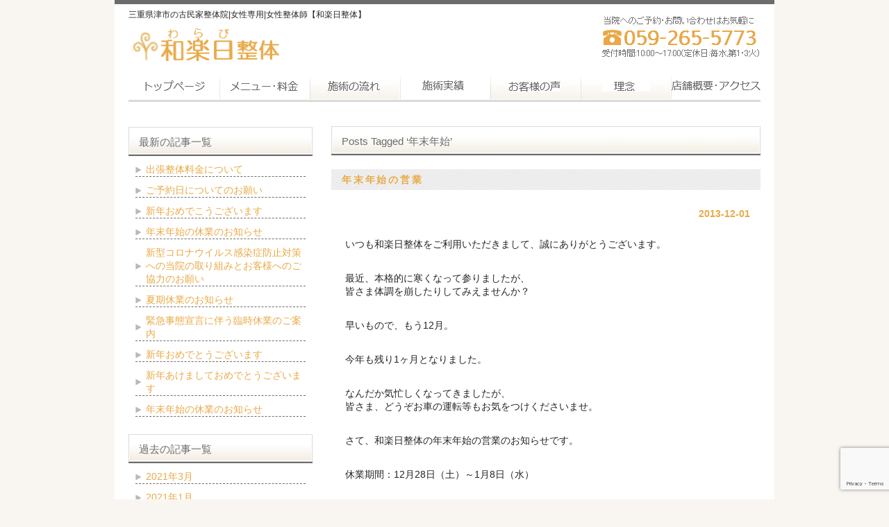

--- FILE ---
content_type: text/html; charset=UTF-8
request_url: https://warabi-web.com/blog/tag/%E5%B9%B4%E6%9C%AB%E5%B9%B4%E5%A7%8B/
body_size: 40122
content:
<!DOCTYPE html PUBLIC "-//W3C//DTD XHTML 1.0 Transitional//EN" "http://www.w3.org/TR/xhtml1/DTD/xhtml1-transitional.dtd">
<html xmlns="http://www.w3.org/1999/xhtml" lang="ja">

<head profile="http://gmpg.org/xfn/11">
<meta http-equiv="Content-Type" content="text/html; charset=UTF-8" />
<meta http-equiv="content-style-type" content="text/css" />
<meta http-equiv="content-script-type" content="text/javascript" />
<meta name="author" content="和楽日整体" />
<meta name="keyword" content="三重県津市整体,津市整体,津 整体,女性専用整体,女性整体師,出張整体,津市 女性 整体,三重県津市 女性整体師,三重県津市 女性限定 整体,三重県 整体,古民家 整体" />
<meta name="description" content="年末年始 - ～**三重県津市にある女性整体師による女性専用の古民家整体院**～女性に安心。完全予約制。出張整体対応可。スポーツ整体。お一人お一人の　“ココロ”　と　“カラダ”　に寄り添った手当ての心を大切にした丁寧な施術を心がけています。 様々な不調でお悩みの方ぜひお気軽にご相談ください。" />
<title>年末年始 - 三重県津市の古民家整体院|女性専用|女性整体師【和楽日整体】</title>
<link rel="stylesheet" href="https://warabi-web.com/wp-content/themes/theme148/style.css" type="text/css" media="screen" />
<link rel="alternate" type="application/atom+xml" title="三重県津市の古民家整体院|女性専用|女性整体師【和楽日整体】 Atom Feed" href="https://warabi-web.com/feed/atom/" />
<link rel="alternate" type="application/rss+xml" title="三重県津市の古民家整体院|女性専用|女性整体師【和楽日整体】 RSS Feed" href="https://warabi-web.com/feed/" />
<link rel="pingback" href="https://warabi-web.com/xmlrpc.php" />
<script type="text/javascript" src="https://warabi-web.com/wp-content/themes/theme148/imgover.js"></script>
<meta name='robots' content='max-image-preview:large' />
	<style>img:is([sizes="auto" i], [sizes^="auto," i]) { contain-intrinsic-size: 3000px 1500px }</style>
	<link rel='dns-prefetch' href='//webfonts.sakura.ne.jp' />
<link rel="alternate" type="application/rss+xml" title="三重県津市の古民家整体院|女性専用|女性整体師【和楽日整体】 &raquo; 年末年始 タグのフィード" href="https://warabi-web.com/blog/tag/%e5%b9%b4%e6%9c%ab%e5%b9%b4%e5%a7%8b/feed/" />
<script type="text/javascript">
/* <![CDATA[ */
window._wpemojiSettings = {"baseUrl":"https:\/\/s.w.org\/images\/core\/emoji\/16.0.1\/72x72\/","ext":".png","svgUrl":"https:\/\/s.w.org\/images\/core\/emoji\/16.0.1\/svg\/","svgExt":".svg","source":{"concatemoji":"https:\/\/warabi-web.com\/wp-includes\/js\/wp-emoji-release.min.js?ver=6.8.3"}};
/*! This file is auto-generated */
!function(s,n){var o,i,e;function c(e){try{var t={supportTests:e,timestamp:(new Date).valueOf()};sessionStorage.setItem(o,JSON.stringify(t))}catch(e){}}function p(e,t,n){e.clearRect(0,0,e.canvas.width,e.canvas.height),e.fillText(t,0,0);var t=new Uint32Array(e.getImageData(0,0,e.canvas.width,e.canvas.height).data),a=(e.clearRect(0,0,e.canvas.width,e.canvas.height),e.fillText(n,0,0),new Uint32Array(e.getImageData(0,0,e.canvas.width,e.canvas.height).data));return t.every(function(e,t){return e===a[t]})}function u(e,t){e.clearRect(0,0,e.canvas.width,e.canvas.height),e.fillText(t,0,0);for(var n=e.getImageData(16,16,1,1),a=0;a<n.data.length;a++)if(0!==n.data[a])return!1;return!0}function f(e,t,n,a){switch(t){case"flag":return n(e,"\ud83c\udff3\ufe0f\u200d\u26a7\ufe0f","\ud83c\udff3\ufe0f\u200b\u26a7\ufe0f")?!1:!n(e,"\ud83c\udde8\ud83c\uddf6","\ud83c\udde8\u200b\ud83c\uddf6")&&!n(e,"\ud83c\udff4\udb40\udc67\udb40\udc62\udb40\udc65\udb40\udc6e\udb40\udc67\udb40\udc7f","\ud83c\udff4\u200b\udb40\udc67\u200b\udb40\udc62\u200b\udb40\udc65\u200b\udb40\udc6e\u200b\udb40\udc67\u200b\udb40\udc7f");case"emoji":return!a(e,"\ud83e\udedf")}return!1}function g(e,t,n,a){var r="undefined"!=typeof WorkerGlobalScope&&self instanceof WorkerGlobalScope?new OffscreenCanvas(300,150):s.createElement("canvas"),o=r.getContext("2d",{willReadFrequently:!0}),i=(o.textBaseline="top",o.font="600 32px Arial",{});return e.forEach(function(e){i[e]=t(o,e,n,a)}),i}function t(e){var t=s.createElement("script");t.src=e,t.defer=!0,s.head.appendChild(t)}"undefined"!=typeof Promise&&(o="wpEmojiSettingsSupports",i=["flag","emoji"],n.supports={everything:!0,everythingExceptFlag:!0},e=new Promise(function(e){s.addEventListener("DOMContentLoaded",e,{once:!0})}),new Promise(function(t){var n=function(){try{var e=JSON.parse(sessionStorage.getItem(o));if("object"==typeof e&&"number"==typeof e.timestamp&&(new Date).valueOf()<e.timestamp+604800&&"object"==typeof e.supportTests)return e.supportTests}catch(e){}return null}();if(!n){if("undefined"!=typeof Worker&&"undefined"!=typeof OffscreenCanvas&&"undefined"!=typeof URL&&URL.createObjectURL&&"undefined"!=typeof Blob)try{var e="postMessage("+g.toString()+"("+[JSON.stringify(i),f.toString(),p.toString(),u.toString()].join(",")+"));",a=new Blob([e],{type:"text/javascript"}),r=new Worker(URL.createObjectURL(a),{name:"wpTestEmojiSupports"});return void(r.onmessage=function(e){c(n=e.data),r.terminate(),t(n)})}catch(e){}c(n=g(i,f,p,u))}t(n)}).then(function(e){for(var t in e)n.supports[t]=e[t],n.supports.everything=n.supports.everything&&n.supports[t],"flag"!==t&&(n.supports.everythingExceptFlag=n.supports.everythingExceptFlag&&n.supports[t]);n.supports.everythingExceptFlag=n.supports.everythingExceptFlag&&!n.supports.flag,n.DOMReady=!1,n.readyCallback=function(){n.DOMReady=!0}}).then(function(){return e}).then(function(){var e;n.supports.everything||(n.readyCallback(),(e=n.source||{}).concatemoji?t(e.concatemoji):e.wpemoji&&e.twemoji&&(t(e.twemoji),t(e.wpemoji)))}))}((window,document),window._wpemojiSettings);
/* ]]> */
</script>
<style id='wp-emoji-styles-inline-css' type='text/css'>

	img.wp-smiley, img.emoji {
		display: inline !important;
		border: none !important;
		box-shadow: none !important;
		height: 1em !important;
		width: 1em !important;
		margin: 0 0.07em !important;
		vertical-align: -0.1em !important;
		background: none !important;
		padding: 0 !important;
	}
</style>
<link rel='stylesheet' id='wp-block-library-css' href='https://warabi-web.com/wp-includes/css/dist/block-library/style.min.css?ver=6.8.3' type='text/css' media='all' />
<style id='classic-theme-styles-inline-css' type='text/css'>
/*! This file is auto-generated */
.wp-block-button__link{color:#fff;background-color:#32373c;border-radius:9999px;box-shadow:none;text-decoration:none;padding:calc(.667em + 2px) calc(1.333em + 2px);font-size:1.125em}.wp-block-file__button{background:#32373c;color:#fff;text-decoration:none}
</style>
<style id='global-styles-inline-css' type='text/css'>
:root{--wp--preset--aspect-ratio--square: 1;--wp--preset--aspect-ratio--4-3: 4/3;--wp--preset--aspect-ratio--3-4: 3/4;--wp--preset--aspect-ratio--3-2: 3/2;--wp--preset--aspect-ratio--2-3: 2/3;--wp--preset--aspect-ratio--16-9: 16/9;--wp--preset--aspect-ratio--9-16: 9/16;--wp--preset--color--black: #000000;--wp--preset--color--cyan-bluish-gray: #abb8c3;--wp--preset--color--white: #ffffff;--wp--preset--color--pale-pink: #f78da7;--wp--preset--color--vivid-red: #cf2e2e;--wp--preset--color--luminous-vivid-orange: #ff6900;--wp--preset--color--luminous-vivid-amber: #fcb900;--wp--preset--color--light-green-cyan: #7bdcb5;--wp--preset--color--vivid-green-cyan: #00d084;--wp--preset--color--pale-cyan-blue: #8ed1fc;--wp--preset--color--vivid-cyan-blue: #0693e3;--wp--preset--color--vivid-purple: #9b51e0;--wp--preset--gradient--vivid-cyan-blue-to-vivid-purple: linear-gradient(135deg,rgba(6,147,227,1) 0%,rgb(155,81,224) 100%);--wp--preset--gradient--light-green-cyan-to-vivid-green-cyan: linear-gradient(135deg,rgb(122,220,180) 0%,rgb(0,208,130) 100%);--wp--preset--gradient--luminous-vivid-amber-to-luminous-vivid-orange: linear-gradient(135deg,rgba(252,185,0,1) 0%,rgba(255,105,0,1) 100%);--wp--preset--gradient--luminous-vivid-orange-to-vivid-red: linear-gradient(135deg,rgba(255,105,0,1) 0%,rgb(207,46,46) 100%);--wp--preset--gradient--very-light-gray-to-cyan-bluish-gray: linear-gradient(135deg,rgb(238,238,238) 0%,rgb(169,184,195) 100%);--wp--preset--gradient--cool-to-warm-spectrum: linear-gradient(135deg,rgb(74,234,220) 0%,rgb(151,120,209) 20%,rgb(207,42,186) 40%,rgb(238,44,130) 60%,rgb(251,105,98) 80%,rgb(254,248,76) 100%);--wp--preset--gradient--blush-light-purple: linear-gradient(135deg,rgb(255,206,236) 0%,rgb(152,150,240) 100%);--wp--preset--gradient--blush-bordeaux: linear-gradient(135deg,rgb(254,205,165) 0%,rgb(254,45,45) 50%,rgb(107,0,62) 100%);--wp--preset--gradient--luminous-dusk: linear-gradient(135deg,rgb(255,203,112) 0%,rgb(199,81,192) 50%,rgb(65,88,208) 100%);--wp--preset--gradient--pale-ocean: linear-gradient(135deg,rgb(255,245,203) 0%,rgb(182,227,212) 50%,rgb(51,167,181) 100%);--wp--preset--gradient--electric-grass: linear-gradient(135deg,rgb(202,248,128) 0%,rgb(113,206,126) 100%);--wp--preset--gradient--midnight: linear-gradient(135deg,rgb(2,3,129) 0%,rgb(40,116,252) 100%);--wp--preset--font-size--small: 13px;--wp--preset--font-size--medium: 20px;--wp--preset--font-size--large: 36px;--wp--preset--font-size--x-large: 42px;--wp--preset--spacing--20: 0.44rem;--wp--preset--spacing--30: 0.67rem;--wp--preset--spacing--40: 1rem;--wp--preset--spacing--50: 1.5rem;--wp--preset--spacing--60: 2.25rem;--wp--preset--spacing--70: 3.38rem;--wp--preset--spacing--80: 5.06rem;--wp--preset--shadow--natural: 6px 6px 9px rgba(0, 0, 0, 0.2);--wp--preset--shadow--deep: 12px 12px 50px rgba(0, 0, 0, 0.4);--wp--preset--shadow--sharp: 6px 6px 0px rgba(0, 0, 0, 0.2);--wp--preset--shadow--outlined: 6px 6px 0px -3px rgba(255, 255, 255, 1), 6px 6px rgba(0, 0, 0, 1);--wp--preset--shadow--crisp: 6px 6px 0px rgba(0, 0, 0, 1);}:where(.is-layout-flex){gap: 0.5em;}:where(.is-layout-grid){gap: 0.5em;}body .is-layout-flex{display: flex;}.is-layout-flex{flex-wrap: wrap;align-items: center;}.is-layout-flex > :is(*, div){margin: 0;}body .is-layout-grid{display: grid;}.is-layout-grid > :is(*, div){margin: 0;}:where(.wp-block-columns.is-layout-flex){gap: 2em;}:where(.wp-block-columns.is-layout-grid){gap: 2em;}:where(.wp-block-post-template.is-layout-flex){gap: 1.25em;}:where(.wp-block-post-template.is-layout-grid){gap: 1.25em;}.has-black-color{color: var(--wp--preset--color--black) !important;}.has-cyan-bluish-gray-color{color: var(--wp--preset--color--cyan-bluish-gray) !important;}.has-white-color{color: var(--wp--preset--color--white) !important;}.has-pale-pink-color{color: var(--wp--preset--color--pale-pink) !important;}.has-vivid-red-color{color: var(--wp--preset--color--vivid-red) !important;}.has-luminous-vivid-orange-color{color: var(--wp--preset--color--luminous-vivid-orange) !important;}.has-luminous-vivid-amber-color{color: var(--wp--preset--color--luminous-vivid-amber) !important;}.has-light-green-cyan-color{color: var(--wp--preset--color--light-green-cyan) !important;}.has-vivid-green-cyan-color{color: var(--wp--preset--color--vivid-green-cyan) !important;}.has-pale-cyan-blue-color{color: var(--wp--preset--color--pale-cyan-blue) !important;}.has-vivid-cyan-blue-color{color: var(--wp--preset--color--vivid-cyan-blue) !important;}.has-vivid-purple-color{color: var(--wp--preset--color--vivid-purple) !important;}.has-black-background-color{background-color: var(--wp--preset--color--black) !important;}.has-cyan-bluish-gray-background-color{background-color: var(--wp--preset--color--cyan-bluish-gray) !important;}.has-white-background-color{background-color: var(--wp--preset--color--white) !important;}.has-pale-pink-background-color{background-color: var(--wp--preset--color--pale-pink) !important;}.has-vivid-red-background-color{background-color: var(--wp--preset--color--vivid-red) !important;}.has-luminous-vivid-orange-background-color{background-color: var(--wp--preset--color--luminous-vivid-orange) !important;}.has-luminous-vivid-amber-background-color{background-color: var(--wp--preset--color--luminous-vivid-amber) !important;}.has-light-green-cyan-background-color{background-color: var(--wp--preset--color--light-green-cyan) !important;}.has-vivid-green-cyan-background-color{background-color: var(--wp--preset--color--vivid-green-cyan) !important;}.has-pale-cyan-blue-background-color{background-color: var(--wp--preset--color--pale-cyan-blue) !important;}.has-vivid-cyan-blue-background-color{background-color: var(--wp--preset--color--vivid-cyan-blue) !important;}.has-vivid-purple-background-color{background-color: var(--wp--preset--color--vivid-purple) !important;}.has-black-border-color{border-color: var(--wp--preset--color--black) !important;}.has-cyan-bluish-gray-border-color{border-color: var(--wp--preset--color--cyan-bluish-gray) !important;}.has-white-border-color{border-color: var(--wp--preset--color--white) !important;}.has-pale-pink-border-color{border-color: var(--wp--preset--color--pale-pink) !important;}.has-vivid-red-border-color{border-color: var(--wp--preset--color--vivid-red) !important;}.has-luminous-vivid-orange-border-color{border-color: var(--wp--preset--color--luminous-vivid-orange) !important;}.has-luminous-vivid-amber-border-color{border-color: var(--wp--preset--color--luminous-vivid-amber) !important;}.has-light-green-cyan-border-color{border-color: var(--wp--preset--color--light-green-cyan) !important;}.has-vivid-green-cyan-border-color{border-color: var(--wp--preset--color--vivid-green-cyan) !important;}.has-pale-cyan-blue-border-color{border-color: var(--wp--preset--color--pale-cyan-blue) !important;}.has-vivid-cyan-blue-border-color{border-color: var(--wp--preset--color--vivid-cyan-blue) !important;}.has-vivid-purple-border-color{border-color: var(--wp--preset--color--vivid-purple) !important;}.has-vivid-cyan-blue-to-vivid-purple-gradient-background{background: var(--wp--preset--gradient--vivid-cyan-blue-to-vivid-purple) !important;}.has-light-green-cyan-to-vivid-green-cyan-gradient-background{background: var(--wp--preset--gradient--light-green-cyan-to-vivid-green-cyan) !important;}.has-luminous-vivid-amber-to-luminous-vivid-orange-gradient-background{background: var(--wp--preset--gradient--luminous-vivid-amber-to-luminous-vivid-orange) !important;}.has-luminous-vivid-orange-to-vivid-red-gradient-background{background: var(--wp--preset--gradient--luminous-vivid-orange-to-vivid-red) !important;}.has-very-light-gray-to-cyan-bluish-gray-gradient-background{background: var(--wp--preset--gradient--very-light-gray-to-cyan-bluish-gray) !important;}.has-cool-to-warm-spectrum-gradient-background{background: var(--wp--preset--gradient--cool-to-warm-spectrum) !important;}.has-blush-light-purple-gradient-background{background: var(--wp--preset--gradient--blush-light-purple) !important;}.has-blush-bordeaux-gradient-background{background: var(--wp--preset--gradient--blush-bordeaux) !important;}.has-luminous-dusk-gradient-background{background: var(--wp--preset--gradient--luminous-dusk) !important;}.has-pale-ocean-gradient-background{background: var(--wp--preset--gradient--pale-ocean) !important;}.has-electric-grass-gradient-background{background: var(--wp--preset--gradient--electric-grass) !important;}.has-midnight-gradient-background{background: var(--wp--preset--gradient--midnight) !important;}.has-small-font-size{font-size: var(--wp--preset--font-size--small) !important;}.has-medium-font-size{font-size: var(--wp--preset--font-size--medium) !important;}.has-large-font-size{font-size: var(--wp--preset--font-size--large) !important;}.has-x-large-font-size{font-size: var(--wp--preset--font-size--x-large) !important;}
:where(.wp-block-post-template.is-layout-flex){gap: 1.25em;}:where(.wp-block-post-template.is-layout-grid){gap: 1.25em;}
:where(.wp-block-columns.is-layout-flex){gap: 2em;}:where(.wp-block-columns.is-layout-grid){gap: 2em;}
:root :where(.wp-block-pullquote){font-size: 1.5em;line-height: 1.6;}
</style>
<link rel='stylesheet' id='contact-form-7-css' href='https://warabi-web.com/wp-content/plugins/contact-form-7/includes/css/styles.css?ver=6.0.6' type='text/css' media='all' />
<link rel='stylesheet' id='cf7msm_styles-css' href='https://warabi-web.com/wp-content/plugins/contact-form-7-multi-step-module/resources/cf7msm.css?ver=4.4.2' type='text/css' media='all' />
<style id='akismet-widget-style-inline-css' type='text/css'>

			.a-stats {
				--akismet-color-mid-green: #357b49;
				--akismet-color-white: #fff;
				--akismet-color-light-grey: #f6f7f7;

				max-width: 350px;
				width: auto;
			}

			.a-stats * {
				all: unset;
				box-sizing: border-box;
			}

			.a-stats strong {
				font-weight: 600;
			}

			.a-stats a.a-stats__link,
			.a-stats a.a-stats__link:visited,
			.a-stats a.a-stats__link:active {
				background: var(--akismet-color-mid-green);
				border: none;
				box-shadow: none;
				border-radius: 8px;
				color: var(--akismet-color-white);
				cursor: pointer;
				display: block;
				font-family: -apple-system, BlinkMacSystemFont, 'Segoe UI', 'Roboto', 'Oxygen-Sans', 'Ubuntu', 'Cantarell', 'Helvetica Neue', sans-serif;
				font-weight: 500;
				padding: 12px;
				text-align: center;
				text-decoration: none;
				transition: all 0.2s ease;
			}

			/* Extra specificity to deal with TwentyTwentyOne focus style */
			.widget .a-stats a.a-stats__link:focus {
				background: var(--akismet-color-mid-green);
				color: var(--akismet-color-white);
				text-decoration: none;
			}

			.a-stats a.a-stats__link:hover {
				filter: brightness(110%);
				box-shadow: 0 4px 12px rgba(0, 0, 0, 0.06), 0 0 2px rgba(0, 0, 0, 0.16);
			}

			.a-stats .count {
				color: var(--akismet-color-white);
				display: block;
				font-size: 1.5em;
				line-height: 1.4;
				padding: 0 13px;
				white-space: nowrap;
			}
		
</style>
<script type="text/javascript" src="https://warabi-web.com/wp-includes/js/jquery/jquery.min.js?ver=3.7.1" id="jquery-core-js"></script>
<script type="text/javascript" src="https://warabi-web.com/wp-includes/js/jquery/jquery-migrate.min.js?ver=3.4.1" id="jquery-migrate-js"></script>
<script type="text/javascript" src="//webfonts.sakura.ne.jp/js/sakurav3.js?fadein=0&amp;ver=3.1.4" id="typesquare_std-js"></script>
<link rel="https://api.w.org/" href="https://warabi-web.com/wp-json/" /><link rel="alternate" title="JSON" type="application/json" href="https://warabi-web.com/wp-json/wp/v2/tags/150" /><link rel="EditURI" type="application/rsd+xml" title="RSD" href="https://warabi-web.com/xmlrpc.php?rsd" />
<meta name="generator" content="WordPress 6.8.3" />
<link rel="icon" href="https://warabi-web.com/wp-content/uploads/2020/08/cropped-a555d845f16e364a48ed06027aa71072-32x32.png" sizes="32x32" />
<link rel="icon" href="https://warabi-web.com/wp-content/uploads/2020/08/cropped-a555d845f16e364a48ed06027aa71072-192x192.png" sizes="192x192" />
<link rel="apple-touch-icon" href="https://warabi-web.com/wp-content/uploads/2020/08/cropped-a555d845f16e364a48ed06027aa71072-180x180.png" />
<meta name="msapplication-TileImage" content="https://warabi-web.com/wp-content/uploads/2020/08/cropped-a555d845f16e364a48ed06027aa71072-270x270.png" />
<script>
  (function(i,s,o,g,r,a,m){i['GoogleAnalyticsObject']=r;i[r]=i[r]||function(){
  (i[r].q=i[r].q||[]).push(arguments)},i[r].l=1*new Date();a=s.createElement(o),
  m=s.getElementsByTagName(o)[0];a.async=1;a.src=g;m.parentNode.insertBefore(a,m)
  })(window,document,'script','https://www.google-analytics.com/analytics.js','ga');

  ga('create', 'UA-81622798-1', 'auto');
  ga('send', 'pageview');

</script>
</head>

<body onload="initRollovers()">

<div id="wrapper">

	<!-- ヘッダー -->
	<div id="header">
		<h1>三重県津市の古民家整体院|女性専用|女性整体師【和楽日整体】</h1>
		<!-- ロゴ --><a href="https://warabi-web.com"><img src="https://warabi-web.com/wp-content/themes/theme148/images/logo_04.png" width="222" height="56" alt="和楽日整体" /></a><!-- / ロゴ -->
	</div>    
	<!-- / ヘッダー -->

	<!-- トップナビゲーション -->
	<ul id="topnav" class="nav">
		<li><a href="/"><img src="https://warabi-web.com/wp-content/themes/theme148/images/topnav_10.png" class="imgover" alt="トップページ" /></a></li>
		<li><a href="?page_id=9"><img src="https://warabi-web.com/wp-content/themes/theme148/images/topnav_11.png" class="imgover" alt="メニュー･料金" /></a></li>
		<li><a href="?page_id=30"><img src="https://warabi-web.com/wp-content/themes/theme148/images/topnav_12.png" class="imgover" alt="施術の流れ" /></a></li>
		<li><a href="?page_id=32"><img src="https://warabi-web.com/wp-content/themes/theme148/images/topnav_13.png" class="imgover" alt="施術実績" /></a></li>
		<li><a href="?page_id=34"><img src="https://warabi-web.com/wp-content/themes/theme148/images/topnav_14.png" class="imgover" alt="お客様の声" /></a></li>
		<li><a href="?page_id=36"><img src="https://warabi-web.com/wp-content/themes/theme148/images/topnav_15.png" class="imgover" alt="理念" /></a></li>
		<li><a href="?page_id=38"><img src="https://warabi-web.com/wp-content/themes/theme148/images/topnav_16.png" class="imgover" alt="店舗概要･アクセス" /></a></li>
	</ul>

	<!-- トップナビゲーション -->   
    
	<!-- コンテンツ -->
	<div id="container">



<div id="main">


<!-- if 投稿が存在するかを確認する条件文 *1 -->
        
<!-- 投稿一覧の最初を取得 -->
       <!-- カテゴリーアーカイブの場合 *2 -->
       <!-- タグ名を表示 -->
        <h2 class="pagetitle">Posts Tagged &#8216;年末年始&#8217;</h2>
<!-- 日別アーカイブの場合 *2 -->
       


<!-- 投稿データを取得するループ *3 -->
        <!-- the_ID() は 記事の ID -->
<!-- the_permalink() は 記事の URL -->
<!-- the_title_attribute() は 記事のタイトル出力 -->
                <h3 id="post-1118"><a href="https://warabi-web.com/blog/2013/12/01/%e5%b9%b4%e6%9c%ab%e5%b9%b4%e5%a7%8b%e3%81%ae%e5%96%b6%e6%a5%ad/">年末年始の営業</a></h3>
<!-- 年月日を表示 -->
<div id="date">2013-12-01</div>

<!-- the_content() は 本文を表示する -->
                    <p>いつも和楽日整体をご利用いただきまして、誠にありがとうございます。</p>
<p>最近、本格的に寒くなって参りましたが、<br />
皆さま体調を崩したりしてみえませんか？</p>
<p>早いもので、もう12月。</p>
<p>今年も残り1ヶ月となりました。</p>
<p>なんだか気忙しくなってきましたが、<br />
皆さま、どうぞお車の運転等もお気をつけくださいませ。</p>
<p>さて、和楽日整体の年末年始の営業のお知らせです。</p>
<p>休業期間：12月28日（土）～1月8日（水）</p>
<p>ご迷惑をおかけし、大変申し訳ございませんが、<br />
何卒よろしくお願い申し上げます。</p>

<!-- the_tags() は タグを表示する -->
<!-- get_the_category_list() は カテゴリを表示する : the_category() の別名? -->
<!-- edit_post_link() は 投稿を編集するためのリンクを表示する (ログイン中のみ) -->
<!-- comments_popup_link() はコメントをポップアップ表示する -->
                <!--<div id="date">Tags:<a href="https://warabi-web.com/blog/tag/%e3%81%8a%e7%9f%a5%e3%82%89%e3%81%9b/" rel="tag">お知らせ</a>, <a href="https://warabi-web.com/blog/tag/news-2/" rel="tag">ﾆｭｰｽ</a>, <a href="https://warabi-web.com/blog/tag/%e4%bc%91%e6%a5%ad/" rel="tag">休業</a>, <a href="https://warabi-web.com/blog/tag/%e5%96%b6%e6%a5%ad/" rel="tag">営業</a>, <a href="https://warabi-web.com/blog/tag/%e5%b9%b4%e6%9c%ab%e5%b9%b4%e5%a7%8b/" rel="tag">年末年始</a>, <a href="https://warabi-web.com/blog/tag/seitai/" rel="tag">整体</a><br /> Posted in <a href="https://warabi-web.com/category/news/" rel="category tag">News</a>, <a href="https://warabi-web.com/category/news/shop/" rel="category tag">営業</a> |   <a href="https://warabi-web.com/blog/2013/12/01/%e5%b9%b4%e6%9c%ab%e5%b9%b4%e5%a7%8b%e3%81%ae%e5%96%b6%e6%a5%ad/#respond">No Comments &#187;</a><br /><br /></div>-->


<!-- *3 の終わり -->
        
<!-- 次へのリンクを表示 -->
           <!-- 前へのリンクを表示 -->
           <!-- *1 が成り立たない場合 -->
        </div>



<!-- サイドバーを埋め込む -->
		<!-- 左 カラム -->
		<div id="sidebar">

			<h3>最新の記事一覧</h3>
			<ul class="sidemenu">
								<li><a href="https://warabi-web.com/blog/2021/03/31/%e5%87%ba%e5%bc%b5%e6%95%b4%e4%bd%93%e6%96%99%e9%87%91%e3%81%ab%e3%81%a4%e3%81%84%e3%81%a6/" rel="bookmark">出張整体料金について</a></li>
								<li><a href="https://warabi-web.com/blog/2021/03/27/%e3%81%94%e4%ba%88%e7%b4%84%e6%97%a5%e3%81%ab%e3%81%a4%e3%81%84%e3%81%a6%e3%81%ae%e3%81%8a%e9%a1%98%e3%81%84/" rel="bookmark">ご予約日についてのお願い</a></li>
								<li><a href="https://warabi-web.com/blog/2021/01/01/%e6%96%b0%e5%b9%b4%e3%81%8a%e3%82%81%e3%81%a7%e3%81%93%e3%81%86%e3%81%94%e3%81%96%e3%81%84%e3%81%be%e3%81%99/" rel="bookmark">新年おめでこうございます</a></li>
								<li><a href="https://warabi-web.com/blog/2020/12/01/%e5%b9%b4%e6%9c%ab%e5%b9%b4%e5%a7%8b%e3%81%ae%e4%bc%91%e6%a5%ad%e3%81%ae%e3%81%8a%e7%9f%a5%e3%82%89%e3%81%9b-2/" rel="bookmark">年末年始の休業のお知らせ</a></li>
								<li><a href="https://warabi-web.com/blog/2020/08/14/%e6%96%b0%e5%9e%8b%e3%82%b3%e3%83%ad%e3%83%8a%e3%82%a6%e3%82%a4%e3%83%ab%e3%82%b9%e6%84%9f%e6%9f%93%e7%97%87%e9%98%b2%e6%ad%a2%e5%af%be%e7%ad%96%e3%81%b8%e3%81%ae%e5%bd%93%e9%99%a2%e3%81%ae%e5%8f%96/" rel="bookmark">新型コロナウイルス感染症防止対策への当院の取り組みとお客様へのご協力のお願い</a></li>
								<li><a href="https://warabi-web.com/blog/2020/08/10/2050/" rel="bookmark">夏期休業のお知らせ</a></li>
								<li><a href="https://warabi-web.com/blog/2020/04/21/%e7%b7%8a%e6%80%a5%e4%ba%8b%e6%85%8b%e5%ae%a3%e8%a8%80%e3%81%ab%e4%bc%b4%e3%81%86%e8%87%a8%e6%99%82%e4%bc%91%e6%a5%ad%e3%81%ae%e3%81%94%e6%a1%88%e5%86%85/" rel="bookmark">緊急事態宣言に伴う臨時休業のご案内</a></li>
								<li><a href="https://warabi-web.com/blog/2020/01/01/%e6%96%b0%e5%b9%b4%e3%81%8a%e3%82%81%e3%81%a7%e3%81%a8%e3%81%86%e3%81%94%e3%81%96%e3%81%84%e3%81%be%e3%81%99/" rel="bookmark">新年おめでとうございます</a></li>
								<li><a href="https://warabi-web.com/blog/2018/01/01/%e6%96%b0%e5%b9%b4%e3%81%82%e3%81%91%e3%81%be%e3%81%97%e3%81%a6%e3%81%8a%e3%82%81%e3%81%a7%e3%81%a8%e3%81%86%e3%81%94%e3%81%96%e3%81%84%e3%81%be%e3%81%99-2/" rel="bookmark">新年あけましておめでとうございます</a></li>
								<li><a href="https://warabi-web.com/blog/2017/12/29/%e5%b9%b4%e6%9c%ab%e5%b9%b4%e5%a7%8b%e3%81%ae%e4%bc%91%e6%a5%ad%e3%81%ae%e3%81%8a%e7%9f%a5%e3%82%89%e3%81%9b/" rel="bookmark">年末年始の休業のお知らせ</a></li>
							</ul>
            
			<h3>過去の記事一覧</h3>
			<ul class="sidemenu">
					<li><a href='https://warabi-web.com/blog/2021/03/'>2021年3月</a></li>
	<li><a href='https://warabi-web.com/blog/2021/01/'>2021年1月</a></li>
	<li><a href='https://warabi-web.com/blog/2020/12/'>2020年12月</a></li>
	<li><a href='https://warabi-web.com/blog/2020/08/'>2020年8月</a></li>
	<li><a href='https://warabi-web.com/blog/2020/04/'>2020年4月</a></li>
	<li><a href='https://warabi-web.com/blog/2020/01/'>2020年1月</a></li>
	<li><a href='https://warabi-web.com/blog/2018/01/'>2018年1月</a></li>
	<li><a href='https://warabi-web.com/blog/2017/12/'>2017年12月</a></li>
	<li><a href='https://warabi-web.com/blog/2017/01/'>2017年1月</a></li>
	<li><a href='https://warabi-web.com/blog/2016/12/'>2016年12月</a></li>
	<li><a href='https://warabi-web.com/blog/2016/08/'>2016年8月</a></li>
	<li><a href='https://warabi-web.com/blog/2016/07/'>2016年7月</a></li>
	<li><a href='https://warabi-web.com/blog/2016/01/'>2016年1月</a></li>
	<li><a href='https://warabi-web.com/blog/2015/12/'>2015年12月</a></li>
	<li><a href='https://warabi-web.com/blog/2015/08/'>2015年8月</a></li>
	<li><a href='https://warabi-web.com/blog/2015/03/'>2015年3月</a></li>
	<li><a href='https://warabi-web.com/blog/2015/02/'>2015年2月</a></li>
	<li><a href='https://warabi-web.com/blog/2015/01/'>2015年1月</a></li>
	<li><a href='https://warabi-web.com/blog/2014/12/'>2014年12月</a></li>
	<li><a href='https://warabi-web.com/blog/2014/10/'>2014年10月</a></li>
	<li><a href='https://warabi-web.com/blog/2014/09/'>2014年9月</a></li>
	<li><a href='https://warabi-web.com/blog/2014/08/'>2014年8月</a></li>
	<li><a href='https://warabi-web.com/blog/2014/07/'>2014年7月</a></li>
	<li><a href='https://warabi-web.com/blog/2014/06/'>2014年6月</a></li>
	<li><a href='https://warabi-web.com/blog/2014/05/'>2014年5月</a></li>
	<li><a href='https://warabi-web.com/blog/2014/04/'>2014年4月</a></li>
	<li><a href='https://warabi-web.com/blog/2014/03/'>2014年3月</a></li>
	<li><a href='https://warabi-web.com/blog/2014/02/'>2014年2月</a></li>
	<li><a href='https://warabi-web.com/blog/2014/01/'>2014年1月</a></li>
	<li><a href='https://warabi-web.com/blog/2013/12/'>2013年12月</a></li>
	<li><a href='https://warabi-web.com/blog/2013/11/'>2013年11月</a></li>
	<li><a href='https://warabi-web.com/blog/2013/10/'>2013年10月</a></li>
	<li><a href='https://warabi-web.com/blog/2013/09/'>2013年9月</a></li>
	<li><a href='https://warabi-web.com/blog/2013/08/'>2013年8月</a></li>
			</ul>

			<div id="search-2" class="widget widget_search"><form role="search" method="get" id="searchform" class="searchform" action="https://warabi-web.com/">
				<div>
					<label class="screen-reader-text" for="s">検索:</label>
					<input type="text" value="" name="s" id="s" />
					<input type="submit" id="searchsubmit" value="検索" />
				</div>
			</form></div><div id="categories-2" class="widget widget_categories"><h3>カテゴリー</h3><form action="https://warabi-web.com" method="get"><label class="screen-reader-text" for="cat">カテゴリー</label><select  name='cat' id='cat' class='postform'>
	<option value='-1'>カテゴリーを選択</option>
	<option class="level-0" value="1">News&nbsp;&nbsp;(153)</option>
	<option class="level-1" value="41">&nbsp;&nbsp;&nbsp;出張整体&nbsp;&nbsp;(6)</option>
	<option class="level-1" value="86">&nbsp;&nbsp;&nbsp;営業&nbsp;&nbsp;(54)</option>
	<option class="level-0" value="87">インテリア&nbsp;&nbsp;(3)</option>
	<option class="level-0" value="303">その他&nbsp;&nbsp;(1)</option>
	<option class="level-0" value="233">整体&nbsp;&nbsp;(13)</option>
	<option class="level-0" value="75">植物&nbsp;&nbsp;(8)</option>
	<option class="level-1" value="80">&nbsp;&nbsp;&nbsp;ハーブ&nbsp;&nbsp;(2)</option>
	<option class="level-1" value="90">&nbsp;&nbsp;&nbsp;園芸療法&nbsp;&nbsp;(3)</option>
	<option class="level-0" value="51">用具&nbsp;&nbsp;(6)</option>
	<option class="level-0" value="162">睡眠&nbsp;&nbsp;(4)</option>
	<option class="level-0" value="68">自然治癒力&nbsp;&nbsp;(6)</option>
	<option class="level-0" value="69">薬&nbsp;&nbsp;(3)</option>
	<option class="level-0" value="20">身体&nbsp;&nbsp;(36)</option>
	<option class="level-1" value="223">&nbsp;&nbsp;&nbsp;ストレス&nbsp;&nbsp;(2)</option>
	<option class="level-1" value="18">&nbsp;&nbsp;&nbsp;むくみ&nbsp;&nbsp;(1)</option>
	<option class="level-1" value="193">&nbsp;&nbsp;&nbsp;リンパ&nbsp;&nbsp;(1)</option>
	<option class="level-1" value="251">&nbsp;&nbsp;&nbsp;内臓&nbsp;&nbsp;(4)</option>
	<option class="level-2" value="235">&nbsp;&nbsp;&nbsp;&nbsp;&nbsp;&nbsp;胃&nbsp;&nbsp;(1)</option>
	<option class="level-2" value="263">&nbsp;&nbsp;&nbsp;&nbsp;&nbsp;&nbsp;腸&nbsp;&nbsp;(2)</option>
	<option class="level-3" value="264">&nbsp;&nbsp;&nbsp;&nbsp;&nbsp;&nbsp;&nbsp;&nbsp;&nbsp;便秘&nbsp;&nbsp;(1)</option>
	<option class="level-1" value="17">&nbsp;&nbsp;&nbsp;冷え&nbsp;&nbsp;(9)</option>
	<option class="level-1" value="33">&nbsp;&nbsp;&nbsp;目(眼)&nbsp;&nbsp;(3)</option>
	<option class="level-2" value="9">&nbsp;&nbsp;&nbsp;&nbsp;&nbsp;&nbsp;眼精疲労&nbsp;&nbsp;(2)</option>
	<option class="level-1" value="187">&nbsp;&nbsp;&nbsp;耳&nbsp;&nbsp;(2)</option>
	<option class="level-1" value="34">&nbsp;&nbsp;&nbsp;肩&nbsp;&nbsp;(2)</option>
	<option class="level-2" value="7">&nbsp;&nbsp;&nbsp;&nbsp;&nbsp;&nbsp;肩こり&nbsp;&nbsp;(2)</option>
	<option class="level-2" value="11">&nbsp;&nbsp;&nbsp;&nbsp;&nbsp;&nbsp;肩の痛み&nbsp;&nbsp;(1)</option>
	<option class="level-1" value="29">&nbsp;&nbsp;&nbsp;脚(足)&nbsp;&nbsp;(2)</option>
	<option class="level-2" value="35">&nbsp;&nbsp;&nbsp;&nbsp;&nbsp;&nbsp;O脚&nbsp;&nbsp;(1)</option>
	<option class="level-2" value="36">&nbsp;&nbsp;&nbsp;&nbsp;&nbsp;&nbsp;X脚&nbsp;&nbsp;(1)</option>
	<option class="level-2" value="16">&nbsp;&nbsp;&nbsp;&nbsp;&nbsp;&nbsp;膝痛&nbsp;&nbsp;(1)</option>
	<option class="level-1" value="79">&nbsp;&nbsp;&nbsp;脳&nbsp;&nbsp;(6)</option>
	<option class="level-1" value="15">&nbsp;&nbsp;&nbsp;腰痛&nbsp;&nbsp;(2)</option>
	<option class="level-1" value="6">&nbsp;&nbsp;&nbsp;自律神経&nbsp;&nbsp;(3)</option>
	<option class="level-1" value="37">&nbsp;&nbsp;&nbsp;頭&amp;首&nbsp;&nbsp;(1)</option>
	<option class="level-2" value="8">&nbsp;&nbsp;&nbsp;&nbsp;&nbsp;&nbsp;頭痛&nbsp;&nbsp;(1)</option>
	<option class="level-2" value="10">&nbsp;&nbsp;&nbsp;&nbsp;&nbsp;&nbsp;首こり&nbsp;&nbsp;(1)</option>
	<option class="level-1" value="19">&nbsp;&nbsp;&nbsp;骨盤調整&nbsp;&nbsp;(2)</option>
	<option class="level-2" value="243">&nbsp;&nbsp;&nbsp;&nbsp;&nbsp;&nbsp;生理痛&nbsp;&nbsp;(2)</option>
	<option class="level-1" value="268">&nbsp;&nbsp;&nbsp;鼻&nbsp;&nbsp;(2)</option>
	<option class="level-0" value="31">運動&nbsp;&nbsp;(5)</option>
	<option class="level-1" value="154">&nbsp;&nbsp;&nbsp;呼吸&nbsp;&nbsp;(1)</option>
	<option class="level-0" value="30">食事&nbsp;&nbsp;(16)</option>
	<option class="level-0" value="186">養生&nbsp;&nbsp;(10)</option>
</select>
</form><script type="text/javascript">
/* <![CDATA[ */

(function() {
	var dropdown = document.getElementById( "cat" );
	function onCatChange() {
		if ( dropdown.options[ dropdown.selectedIndex ].value > 0 ) {
			dropdown.parentNode.submit();
		}
	}
	dropdown.onchange = onCatChange;
})();

/* ]]> */
</script>
</div><div id="text-3" class="widget widget_text"><h3>リンク</h3>			<div class="textwidget"><ul>
<li><a href="https://www.facebook.com/warabi.relax"target="_blank" title="サイトタイトル">和楽日整体フェイスブック</a></li>
<li><a href="http://relax-approach.sub.jp/"target="_blank" title="サイトタイトル">アプローチ整体院</a></li>
<li><a href="http://chinese.vivian.jp/"target="_blank" title="サイトタイトル">花火 中国語教室</a></li>
</ul></div>
		</div>
　　　　　　　　　　　   		</div>
		<!-- /  左 カラム  -->

<!-- フッターを埋め込む -->
	</div>
	<!-- / コンテンツ -->

	<!-- フッター -->
	<div id="footer">
		<div class="inner">

			<div id="logo">
				<!-- ロゴ --><a href="https://warabi-web.com"><img src="https://warabi-web.com/wp-content/themes/theme148/images/logo_04.png" width="222" height="56" alt="和楽日整体" /></a><!-- / ロゴ -->
			</div>
            
			<div class="box">
				<ul>
					<li><a href="/">トップページ</a></li>
					<li><a href="?page_id=9">メニュー・料金</a></li>
					<li><a href="?page_id=30">施術の流れ</a></li>
				</ul>
			</div>
			<div class="box">
				<ul>
					<li><a href="?page_id=32">施術実績</a></li>
					<li><a href="?page_id=34">お客様の声</a></li>
					<li><a href="?page_id=36">理念</a></li>
					<li><a href="?page_id=38">店舗概要＆アクセス</a></li>
				</ul>
			</div>
			<div class="box last">
				<ul>
					<li><a href="?page_id=57">和楽日のこだわり</a></li>
					<li><a href="?page_id=87">整体とは</a></li>
					<li><a href="?page_id=2102">お問い合わせ</a></li>
				</ul>
			</div>
			<!-- / 一番最後のboxにのみ class="last" を入力してください。-->
	</div>
</div>
<!-- / フッター -->

</div>

<address>和楽日整体</br>
三重県津市芸濃町岡本391-4　　Tel 059-265-5773(施術中は留守番電話にて対応させていただきます｡何卒ご了承くださいませ｡)</br>
E-Mail：seitai@warabi-web.com　　営業時間：10:00~18:00(定休日：毎水、第1･3火)</br>
Copyright(c) 2013 和楽日整体 All Rights Reserved.</address>
<script type="speculationrules">
{"prefetch":[{"source":"document","where":{"and":[{"href_matches":"\/*"},{"not":{"href_matches":["\/wp-*.php","\/wp-admin\/*","\/wp-content\/uploads\/*","\/wp-content\/*","\/wp-content\/plugins\/*","\/wp-content\/themes\/theme148\/*","\/*\\?(.+)"]}},{"not":{"selector_matches":"a[rel~=\"nofollow\"]"}},{"not":{"selector_matches":".no-prefetch, .no-prefetch a"}}]},"eagerness":"conservative"}]}
</script>
<script type="text/javascript" src="https://warabi-web.com/wp-includes/js/dist/hooks.min.js?ver=4d63a3d491d11ffd8ac6" id="wp-hooks-js"></script>
<script type="text/javascript" src="https://warabi-web.com/wp-includes/js/dist/i18n.min.js?ver=5e580eb46a90c2b997e6" id="wp-i18n-js"></script>
<script type="text/javascript" id="wp-i18n-js-after">
/* <![CDATA[ */
wp.i18n.setLocaleData( { 'text direction\u0004ltr': [ 'ltr' ] } );
/* ]]> */
</script>
<script type="text/javascript" src="https://warabi-web.com/wp-content/plugins/contact-form-7/includes/swv/js/index.js?ver=6.0.6" id="swv-js"></script>
<script type="text/javascript" id="contact-form-7-js-translations">
/* <![CDATA[ */
( function( domain, translations ) {
	var localeData = translations.locale_data[ domain ] || translations.locale_data.messages;
	localeData[""].domain = domain;
	wp.i18n.setLocaleData( localeData, domain );
} )( "contact-form-7", {"translation-revision-date":"2025-04-11 06:42:50+0000","generator":"GlotPress\/4.0.1","domain":"messages","locale_data":{"messages":{"":{"domain":"messages","plural-forms":"nplurals=1; plural=0;","lang":"ja_JP"},"This contact form is placed in the wrong place.":["\u3053\u306e\u30b3\u30f3\u30bf\u30af\u30c8\u30d5\u30a9\u30fc\u30e0\u306f\u9593\u9055\u3063\u305f\u4f4d\u7f6e\u306b\u7f6e\u304b\u308c\u3066\u3044\u307e\u3059\u3002"],"Error:":["\u30a8\u30e9\u30fc:"]}},"comment":{"reference":"includes\/js\/index.js"}} );
/* ]]> */
</script>
<script type="text/javascript" id="contact-form-7-js-before">
/* <![CDATA[ */
var wpcf7 = {
    "api": {
        "root": "https:\/\/warabi-web.com\/wp-json\/",
        "namespace": "contact-form-7\/v1"
    }
};
/* ]]> */
</script>
<script type="text/javascript" src="https://warabi-web.com/wp-content/plugins/contact-form-7/includes/js/index.js?ver=6.0.6" id="contact-form-7-js"></script>
<script type="text/javascript" id="cf7msm-js-extra">
/* <![CDATA[ */
var cf7msm_posted_data = [];
/* ]]> */
</script>
<script type="text/javascript" src="https://warabi-web.com/wp-content/plugins/contact-form-7-multi-step-module/resources/cf7msm.min.js?ver=4.4.2" id="cf7msm-js"></script>
<script type="text/javascript" src="https://www.google.com/recaptcha/api.js?render=6LeShP8ZAAAAADM2WuKxi58a2g2G6oxlPiw1415G&amp;ver=3.0" id="google-recaptcha-js"></script>
<script type="text/javascript" src="https://warabi-web.com/wp-includes/js/dist/vendor/wp-polyfill.min.js?ver=3.15.0" id="wp-polyfill-js"></script>
<script type="text/javascript" id="wpcf7-recaptcha-js-before">
/* <![CDATA[ */
var wpcf7_recaptcha = {
    "sitekey": "6LeShP8ZAAAAADM2WuKxi58a2g2G6oxlPiw1415G",
    "actions": {
        "homepage": "homepage",
        "contactform": "contactform"
    }
};
/* ]]> */
</script>
<script type="text/javascript" src="https://warabi-web.com/wp-content/plugins/contact-form-7/modules/recaptcha/index.js?ver=6.0.6" id="wpcf7-recaptcha-js"></script>
</body>
</html>

--- FILE ---
content_type: text/html; charset=utf-8
request_url: https://www.google.com/recaptcha/api2/anchor?ar=1&k=6LeShP8ZAAAAADM2WuKxi58a2g2G6oxlPiw1415G&co=aHR0cHM6Ly93YXJhYmktd2ViLmNvbTo0NDM.&hl=en&v=PoyoqOPhxBO7pBk68S4YbpHZ&size=invisible&anchor-ms=20000&execute-ms=30000&cb=lic09mig8cli
body_size: 48642
content:
<!DOCTYPE HTML><html dir="ltr" lang="en"><head><meta http-equiv="Content-Type" content="text/html; charset=UTF-8">
<meta http-equiv="X-UA-Compatible" content="IE=edge">
<title>reCAPTCHA</title>
<style type="text/css">
/* cyrillic-ext */
@font-face {
  font-family: 'Roboto';
  font-style: normal;
  font-weight: 400;
  font-stretch: 100%;
  src: url(//fonts.gstatic.com/s/roboto/v48/KFO7CnqEu92Fr1ME7kSn66aGLdTylUAMa3GUBHMdazTgWw.woff2) format('woff2');
  unicode-range: U+0460-052F, U+1C80-1C8A, U+20B4, U+2DE0-2DFF, U+A640-A69F, U+FE2E-FE2F;
}
/* cyrillic */
@font-face {
  font-family: 'Roboto';
  font-style: normal;
  font-weight: 400;
  font-stretch: 100%;
  src: url(//fonts.gstatic.com/s/roboto/v48/KFO7CnqEu92Fr1ME7kSn66aGLdTylUAMa3iUBHMdazTgWw.woff2) format('woff2');
  unicode-range: U+0301, U+0400-045F, U+0490-0491, U+04B0-04B1, U+2116;
}
/* greek-ext */
@font-face {
  font-family: 'Roboto';
  font-style: normal;
  font-weight: 400;
  font-stretch: 100%;
  src: url(//fonts.gstatic.com/s/roboto/v48/KFO7CnqEu92Fr1ME7kSn66aGLdTylUAMa3CUBHMdazTgWw.woff2) format('woff2');
  unicode-range: U+1F00-1FFF;
}
/* greek */
@font-face {
  font-family: 'Roboto';
  font-style: normal;
  font-weight: 400;
  font-stretch: 100%;
  src: url(//fonts.gstatic.com/s/roboto/v48/KFO7CnqEu92Fr1ME7kSn66aGLdTylUAMa3-UBHMdazTgWw.woff2) format('woff2');
  unicode-range: U+0370-0377, U+037A-037F, U+0384-038A, U+038C, U+038E-03A1, U+03A3-03FF;
}
/* math */
@font-face {
  font-family: 'Roboto';
  font-style: normal;
  font-weight: 400;
  font-stretch: 100%;
  src: url(//fonts.gstatic.com/s/roboto/v48/KFO7CnqEu92Fr1ME7kSn66aGLdTylUAMawCUBHMdazTgWw.woff2) format('woff2');
  unicode-range: U+0302-0303, U+0305, U+0307-0308, U+0310, U+0312, U+0315, U+031A, U+0326-0327, U+032C, U+032F-0330, U+0332-0333, U+0338, U+033A, U+0346, U+034D, U+0391-03A1, U+03A3-03A9, U+03B1-03C9, U+03D1, U+03D5-03D6, U+03F0-03F1, U+03F4-03F5, U+2016-2017, U+2034-2038, U+203C, U+2040, U+2043, U+2047, U+2050, U+2057, U+205F, U+2070-2071, U+2074-208E, U+2090-209C, U+20D0-20DC, U+20E1, U+20E5-20EF, U+2100-2112, U+2114-2115, U+2117-2121, U+2123-214F, U+2190, U+2192, U+2194-21AE, U+21B0-21E5, U+21F1-21F2, U+21F4-2211, U+2213-2214, U+2216-22FF, U+2308-230B, U+2310, U+2319, U+231C-2321, U+2336-237A, U+237C, U+2395, U+239B-23B7, U+23D0, U+23DC-23E1, U+2474-2475, U+25AF, U+25B3, U+25B7, U+25BD, U+25C1, U+25CA, U+25CC, U+25FB, U+266D-266F, U+27C0-27FF, U+2900-2AFF, U+2B0E-2B11, U+2B30-2B4C, U+2BFE, U+3030, U+FF5B, U+FF5D, U+1D400-1D7FF, U+1EE00-1EEFF;
}
/* symbols */
@font-face {
  font-family: 'Roboto';
  font-style: normal;
  font-weight: 400;
  font-stretch: 100%;
  src: url(//fonts.gstatic.com/s/roboto/v48/KFO7CnqEu92Fr1ME7kSn66aGLdTylUAMaxKUBHMdazTgWw.woff2) format('woff2');
  unicode-range: U+0001-000C, U+000E-001F, U+007F-009F, U+20DD-20E0, U+20E2-20E4, U+2150-218F, U+2190, U+2192, U+2194-2199, U+21AF, U+21E6-21F0, U+21F3, U+2218-2219, U+2299, U+22C4-22C6, U+2300-243F, U+2440-244A, U+2460-24FF, U+25A0-27BF, U+2800-28FF, U+2921-2922, U+2981, U+29BF, U+29EB, U+2B00-2BFF, U+4DC0-4DFF, U+FFF9-FFFB, U+10140-1018E, U+10190-1019C, U+101A0, U+101D0-101FD, U+102E0-102FB, U+10E60-10E7E, U+1D2C0-1D2D3, U+1D2E0-1D37F, U+1F000-1F0FF, U+1F100-1F1AD, U+1F1E6-1F1FF, U+1F30D-1F30F, U+1F315, U+1F31C, U+1F31E, U+1F320-1F32C, U+1F336, U+1F378, U+1F37D, U+1F382, U+1F393-1F39F, U+1F3A7-1F3A8, U+1F3AC-1F3AF, U+1F3C2, U+1F3C4-1F3C6, U+1F3CA-1F3CE, U+1F3D4-1F3E0, U+1F3ED, U+1F3F1-1F3F3, U+1F3F5-1F3F7, U+1F408, U+1F415, U+1F41F, U+1F426, U+1F43F, U+1F441-1F442, U+1F444, U+1F446-1F449, U+1F44C-1F44E, U+1F453, U+1F46A, U+1F47D, U+1F4A3, U+1F4B0, U+1F4B3, U+1F4B9, U+1F4BB, U+1F4BF, U+1F4C8-1F4CB, U+1F4D6, U+1F4DA, U+1F4DF, U+1F4E3-1F4E6, U+1F4EA-1F4ED, U+1F4F7, U+1F4F9-1F4FB, U+1F4FD-1F4FE, U+1F503, U+1F507-1F50B, U+1F50D, U+1F512-1F513, U+1F53E-1F54A, U+1F54F-1F5FA, U+1F610, U+1F650-1F67F, U+1F687, U+1F68D, U+1F691, U+1F694, U+1F698, U+1F6AD, U+1F6B2, U+1F6B9-1F6BA, U+1F6BC, U+1F6C6-1F6CF, U+1F6D3-1F6D7, U+1F6E0-1F6EA, U+1F6F0-1F6F3, U+1F6F7-1F6FC, U+1F700-1F7FF, U+1F800-1F80B, U+1F810-1F847, U+1F850-1F859, U+1F860-1F887, U+1F890-1F8AD, U+1F8B0-1F8BB, U+1F8C0-1F8C1, U+1F900-1F90B, U+1F93B, U+1F946, U+1F984, U+1F996, U+1F9E9, U+1FA00-1FA6F, U+1FA70-1FA7C, U+1FA80-1FA89, U+1FA8F-1FAC6, U+1FACE-1FADC, U+1FADF-1FAE9, U+1FAF0-1FAF8, U+1FB00-1FBFF;
}
/* vietnamese */
@font-face {
  font-family: 'Roboto';
  font-style: normal;
  font-weight: 400;
  font-stretch: 100%;
  src: url(//fonts.gstatic.com/s/roboto/v48/KFO7CnqEu92Fr1ME7kSn66aGLdTylUAMa3OUBHMdazTgWw.woff2) format('woff2');
  unicode-range: U+0102-0103, U+0110-0111, U+0128-0129, U+0168-0169, U+01A0-01A1, U+01AF-01B0, U+0300-0301, U+0303-0304, U+0308-0309, U+0323, U+0329, U+1EA0-1EF9, U+20AB;
}
/* latin-ext */
@font-face {
  font-family: 'Roboto';
  font-style: normal;
  font-weight: 400;
  font-stretch: 100%;
  src: url(//fonts.gstatic.com/s/roboto/v48/KFO7CnqEu92Fr1ME7kSn66aGLdTylUAMa3KUBHMdazTgWw.woff2) format('woff2');
  unicode-range: U+0100-02BA, U+02BD-02C5, U+02C7-02CC, U+02CE-02D7, U+02DD-02FF, U+0304, U+0308, U+0329, U+1D00-1DBF, U+1E00-1E9F, U+1EF2-1EFF, U+2020, U+20A0-20AB, U+20AD-20C0, U+2113, U+2C60-2C7F, U+A720-A7FF;
}
/* latin */
@font-face {
  font-family: 'Roboto';
  font-style: normal;
  font-weight: 400;
  font-stretch: 100%;
  src: url(//fonts.gstatic.com/s/roboto/v48/KFO7CnqEu92Fr1ME7kSn66aGLdTylUAMa3yUBHMdazQ.woff2) format('woff2');
  unicode-range: U+0000-00FF, U+0131, U+0152-0153, U+02BB-02BC, U+02C6, U+02DA, U+02DC, U+0304, U+0308, U+0329, U+2000-206F, U+20AC, U+2122, U+2191, U+2193, U+2212, U+2215, U+FEFF, U+FFFD;
}
/* cyrillic-ext */
@font-face {
  font-family: 'Roboto';
  font-style: normal;
  font-weight: 500;
  font-stretch: 100%;
  src: url(//fonts.gstatic.com/s/roboto/v48/KFO7CnqEu92Fr1ME7kSn66aGLdTylUAMa3GUBHMdazTgWw.woff2) format('woff2');
  unicode-range: U+0460-052F, U+1C80-1C8A, U+20B4, U+2DE0-2DFF, U+A640-A69F, U+FE2E-FE2F;
}
/* cyrillic */
@font-face {
  font-family: 'Roboto';
  font-style: normal;
  font-weight: 500;
  font-stretch: 100%;
  src: url(//fonts.gstatic.com/s/roboto/v48/KFO7CnqEu92Fr1ME7kSn66aGLdTylUAMa3iUBHMdazTgWw.woff2) format('woff2');
  unicode-range: U+0301, U+0400-045F, U+0490-0491, U+04B0-04B1, U+2116;
}
/* greek-ext */
@font-face {
  font-family: 'Roboto';
  font-style: normal;
  font-weight: 500;
  font-stretch: 100%;
  src: url(//fonts.gstatic.com/s/roboto/v48/KFO7CnqEu92Fr1ME7kSn66aGLdTylUAMa3CUBHMdazTgWw.woff2) format('woff2');
  unicode-range: U+1F00-1FFF;
}
/* greek */
@font-face {
  font-family: 'Roboto';
  font-style: normal;
  font-weight: 500;
  font-stretch: 100%;
  src: url(//fonts.gstatic.com/s/roboto/v48/KFO7CnqEu92Fr1ME7kSn66aGLdTylUAMa3-UBHMdazTgWw.woff2) format('woff2');
  unicode-range: U+0370-0377, U+037A-037F, U+0384-038A, U+038C, U+038E-03A1, U+03A3-03FF;
}
/* math */
@font-face {
  font-family: 'Roboto';
  font-style: normal;
  font-weight: 500;
  font-stretch: 100%;
  src: url(//fonts.gstatic.com/s/roboto/v48/KFO7CnqEu92Fr1ME7kSn66aGLdTylUAMawCUBHMdazTgWw.woff2) format('woff2');
  unicode-range: U+0302-0303, U+0305, U+0307-0308, U+0310, U+0312, U+0315, U+031A, U+0326-0327, U+032C, U+032F-0330, U+0332-0333, U+0338, U+033A, U+0346, U+034D, U+0391-03A1, U+03A3-03A9, U+03B1-03C9, U+03D1, U+03D5-03D6, U+03F0-03F1, U+03F4-03F5, U+2016-2017, U+2034-2038, U+203C, U+2040, U+2043, U+2047, U+2050, U+2057, U+205F, U+2070-2071, U+2074-208E, U+2090-209C, U+20D0-20DC, U+20E1, U+20E5-20EF, U+2100-2112, U+2114-2115, U+2117-2121, U+2123-214F, U+2190, U+2192, U+2194-21AE, U+21B0-21E5, U+21F1-21F2, U+21F4-2211, U+2213-2214, U+2216-22FF, U+2308-230B, U+2310, U+2319, U+231C-2321, U+2336-237A, U+237C, U+2395, U+239B-23B7, U+23D0, U+23DC-23E1, U+2474-2475, U+25AF, U+25B3, U+25B7, U+25BD, U+25C1, U+25CA, U+25CC, U+25FB, U+266D-266F, U+27C0-27FF, U+2900-2AFF, U+2B0E-2B11, U+2B30-2B4C, U+2BFE, U+3030, U+FF5B, U+FF5D, U+1D400-1D7FF, U+1EE00-1EEFF;
}
/* symbols */
@font-face {
  font-family: 'Roboto';
  font-style: normal;
  font-weight: 500;
  font-stretch: 100%;
  src: url(//fonts.gstatic.com/s/roboto/v48/KFO7CnqEu92Fr1ME7kSn66aGLdTylUAMaxKUBHMdazTgWw.woff2) format('woff2');
  unicode-range: U+0001-000C, U+000E-001F, U+007F-009F, U+20DD-20E0, U+20E2-20E4, U+2150-218F, U+2190, U+2192, U+2194-2199, U+21AF, U+21E6-21F0, U+21F3, U+2218-2219, U+2299, U+22C4-22C6, U+2300-243F, U+2440-244A, U+2460-24FF, U+25A0-27BF, U+2800-28FF, U+2921-2922, U+2981, U+29BF, U+29EB, U+2B00-2BFF, U+4DC0-4DFF, U+FFF9-FFFB, U+10140-1018E, U+10190-1019C, U+101A0, U+101D0-101FD, U+102E0-102FB, U+10E60-10E7E, U+1D2C0-1D2D3, U+1D2E0-1D37F, U+1F000-1F0FF, U+1F100-1F1AD, U+1F1E6-1F1FF, U+1F30D-1F30F, U+1F315, U+1F31C, U+1F31E, U+1F320-1F32C, U+1F336, U+1F378, U+1F37D, U+1F382, U+1F393-1F39F, U+1F3A7-1F3A8, U+1F3AC-1F3AF, U+1F3C2, U+1F3C4-1F3C6, U+1F3CA-1F3CE, U+1F3D4-1F3E0, U+1F3ED, U+1F3F1-1F3F3, U+1F3F5-1F3F7, U+1F408, U+1F415, U+1F41F, U+1F426, U+1F43F, U+1F441-1F442, U+1F444, U+1F446-1F449, U+1F44C-1F44E, U+1F453, U+1F46A, U+1F47D, U+1F4A3, U+1F4B0, U+1F4B3, U+1F4B9, U+1F4BB, U+1F4BF, U+1F4C8-1F4CB, U+1F4D6, U+1F4DA, U+1F4DF, U+1F4E3-1F4E6, U+1F4EA-1F4ED, U+1F4F7, U+1F4F9-1F4FB, U+1F4FD-1F4FE, U+1F503, U+1F507-1F50B, U+1F50D, U+1F512-1F513, U+1F53E-1F54A, U+1F54F-1F5FA, U+1F610, U+1F650-1F67F, U+1F687, U+1F68D, U+1F691, U+1F694, U+1F698, U+1F6AD, U+1F6B2, U+1F6B9-1F6BA, U+1F6BC, U+1F6C6-1F6CF, U+1F6D3-1F6D7, U+1F6E0-1F6EA, U+1F6F0-1F6F3, U+1F6F7-1F6FC, U+1F700-1F7FF, U+1F800-1F80B, U+1F810-1F847, U+1F850-1F859, U+1F860-1F887, U+1F890-1F8AD, U+1F8B0-1F8BB, U+1F8C0-1F8C1, U+1F900-1F90B, U+1F93B, U+1F946, U+1F984, U+1F996, U+1F9E9, U+1FA00-1FA6F, U+1FA70-1FA7C, U+1FA80-1FA89, U+1FA8F-1FAC6, U+1FACE-1FADC, U+1FADF-1FAE9, U+1FAF0-1FAF8, U+1FB00-1FBFF;
}
/* vietnamese */
@font-face {
  font-family: 'Roboto';
  font-style: normal;
  font-weight: 500;
  font-stretch: 100%;
  src: url(//fonts.gstatic.com/s/roboto/v48/KFO7CnqEu92Fr1ME7kSn66aGLdTylUAMa3OUBHMdazTgWw.woff2) format('woff2');
  unicode-range: U+0102-0103, U+0110-0111, U+0128-0129, U+0168-0169, U+01A0-01A1, U+01AF-01B0, U+0300-0301, U+0303-0304, U+0308-0309, U+0323, U+0329, U+1EA0-1EF9, U+20AB;
}
/* latin-ext */
@font-face {
  font-family: 'Roboto';
  font-style: normal;
  font-weight: 500;
  font-stretch: 100%;
  src: url(//fonts.gstatic.com/s/roboto/v48/KFO7CnqEu92Fr1ME7kSn66aGLdTylUAMa3KUBHMdazTgWw.woff2) format('woff2');
  unicode-range: U+0100-02BA, U+02BD-02C5, U+02C7-02CC, U+02CE-02D7, U+02DD-02FF, U+0304, U+0308, U+0329, U+1D00-1DBF, U+1E00-1E9F, U+1EF2-1EFF, U+2020, U+20A0-20AB, U+20AD-20C0, U+2113, U+2C60-2C7F, U+A720-A7FF;
}
/* latin */
@font-face {
  font-family: 'Roboto';
  font-style: normal;
  font-weight: 500;
  font-stretch: 100%;
  src: url(//fonts.gstatic.com/s/roboto/v48/KFO7CnqEu92Fr1ME7kSn66aGLdTylUAMa3yUBHMdazQ.woff2) format('woff2');
  unicode-range: U+0000-00FF, U+0131, U+0152-0153, U+02BB-02BC, U+02C6, U+02DA, U+02DC, U+0304, U+0308, U+0329, U+2000-206F, U+20AC, U+2122, U+2191, U+2193, U+2212, U+2215, U+FEFF, U+FFFD;
}
/* cyrillic-ext */
@font-face {
  font-family: 'Roboto';
  font-style: normal;
  font-weight: 900;
  font-stretch: 100%;
  src: url(//fonts.gstatic.com/s/roboto/v48/KFO7CnqEu92Fr1ME7kSn66aGLdTylUAMa3GUBHMdazTgWw.woff2) format('woff2');
  unicode-range: U+0460-052F, U+1C80-1C8A, U+20B4, U+2DE0-2DFF, U+A640-A69F, U+FE2E-FE2F;
}
/* cyrillic */
@font-face {
  font-family: 'Roboto';
  font-style: normal;
  font-weight: 900;
  font-stretch: 100%;
  src: url(//fonts.gstatic.com/s/roboto/v48/KFO7CnqEu92Fr1ME7kSn66aGLdTylUAMa3iUBHMdazTgWw.woff2) format('woff2');
  unicode-range: U+0301, U+0400-045F, U+0490-0491, U+04B0-04B1, U+2116;
}
/* greek-ext */
@font-face {
  font-family: 'Roboto';
  font-style: normal;
  font-weight: 900;
  font-stretch: 100%;
  src: url(//fonts.gstatic.com/s/roboto/v48/KFO7CnqEu92Fr1ME7kSn66aGLdTylUAMa3CUBHMdazTgWw.woff2) format('woff2');
  unicode-range: U+1F00-1FFF;
}
/* greek */
@font-face {
  font-family: 'Roboto';
  font-style: normal;
  font-weight: 900;
  font-stretch: 100%;
  src: url(//fonts.gstatic.com/s/roboto/v48/KFO7CnqEu92Fr1ME7kSn66aGLdTylUAMa3-UBHMdazTgWw.woff2) format('woff2');
  unicode-range: U+0370-0377, U+037A-037F, U+0384-038A, U+038C, U+038E-03A1, U+03A3-03FF;
}
/* math */
@font-face {
  font-family: 'Roboto';
  font-style: normal;
  font-weight: 900;
  font-stretch: 100%;
  src: url(//fonts.gstatic.com/s/roboto/v48/KFO7CnqEu92Fr1ME7kSn66aGLdTylUAMawCUBHMdazTgWw.woff2) format('woff2');
  unicode-range: U+0302-0303, U+0305, U+0307-0308, U+0310, U+0312, U+0315, U+031A, U+0326-0327, U+032C, U+032F-0330, U+0332-0333, U+0338, U+033A, U+0346, U+034D, U+0391-03A1, U+03A3-03A9, U+03B1-03C9, U+03D1, U+03D5-03D6, U+03F0-03F1, U+03F4-03F5, U+2016-2017, U+2034-2038, U+203C, U+2040, U+2043, U+2047, U+2050, U+2057, U+205F, U+2070-2071, U+2074-208E, U+2090-209C, U+20D0-20DC, U+20E1, U+20E5-20EF, U+2100-2112, U+2114-2115, U+2117-2121, U+2123-214F, U+2190, U+2192, U+2194-21AE, U+21B0-21E5, U+21F1-21F2, U+21F4-2211, U+2213-2214, U+2216-22FF, U+2308-230B, U+2310, U+2319, U+231C-2321, U+2336-237A, U+237C, U+2395, U+239B-23B7, U+23D0, U+23DC-23E1, U+2474-2475, U+25AF, U+25B3, U+25B7, U+25BD, U+25C1, U+25CA, U+25CC, U+25FB, U+266D-266F, U+27C0-27FF, U+2900-2AFF, U+2B0E-2B11, U+2B30-2B4C, U+2BFE, U+3030, U+FF5B, U+FF5D, U+1D400-1D7FF, U+1EE00-1EEFF;
}
/* symbols */
@font-face {
  font-family: 'Roboto';
  font-style: normal;
  font-weight: 900;
  font-stretch: 100%;
  src: url(//fonts.gstatic.com/s/roboto/v48/KFO7CnqEu92Fr1ME7kSn66aGLdTylUAMaxKUBHMdazTgWw.woff2) format('woff2');
  unicode-range: U+0001-000C, U+000E-001F, U+007F-009F, U+20DD-20E0, U+20E2-20E4, U+2150-218F, U+2190, U+2192, U+2194-2199, U+21AF, U+21E6-21F0, U+21F3, U+2218-2219, U+2299, U+22C4-22C6, U+2300-243F, U+2440-244A, U+2460-24FF, U+25A0-27BF, U+2800-28FF, U+2921-2922, U+2981, U+29BF, U+29EB, U+2B00-2BFF, U+4DC0-4DFF, U+FFF9-FFFB, U+10140-1018E, U+10190-1019C, U+101A0, U+101D0-101FD, U+102E0-102FB, U+10E60-10E7E, U+1D2C0-1D2D3, U+1D2E0-1D37F, U+1F000-1F0FF, U+1F100-1F1AD, U+1F1E6-1F1FF, U+1F30D-1F30F, U+1F315, U+1F31C, U+1F31E, U+1F320-1F32C, U+1F336, U+1F378, U+1F37D, U+1F382, U+1F393-1F39F, U+1F3A7-1F3A8, U+1F3AC-1F3AF, U+1F3C2, U+1F3C4-1F3C6, U+1F3CA-1F3CE, U+1F3D4-1F3E0, U+1F3ED, U+1F3F1-1F3F3, U+1F3F5-1F3F7, U+1F408, U+1F415, U+1F41F, U+1F426, U+1F43F, U+1F441-1F442, U+1F444, U+1F446-1F449, U+1F44C-1F44E, U+1F453, U+1F46A, U+1F47D, U+1F4A3, U+1F4B0, U+1F4B3, U+1F4B9, U+1F4BB, U+1F4BF, U+1F4C8-1F4CB, U+1F4D6, U+1F4DA, U+1F4DF, U+1F4E3-1F4E6, U+1F4EA-1F4ED, U+1F4F7, U+1F4F9-1F4FB, U+1F4FD-1F4FE, U+1F503, U+1F507-1F50B, U+1F50D, U+1F512-1F513, U+1F53E-1F54A, U+1F54F-1F5FA, U+1F610, U+1F650-1F67F, U+1F687, U+1F68D, U+1F691, U+1F694, U+1F698, U+1F6AD, U+1F6B2, U+1F6B9-1F6BA, U+1F6BC, U+1F6C6-1F6CF, U+1F6D3-1F6D7, U+1F6E0-1F6EA, U+1F6F0-1F6F3, U+1F6F7-1F6FC, U+1F700-1F7FF, U+1F800-1F80B, U+1F810-1F847, U+1F850-1F859, U+1F860-1F887, U+1F890-1F8AD, U+1F8B0-1F8BB, U+1F8C0-1F8C1, U+1F900-1F90B, U+1F93B, U+1F946, U+1F984, U+1F996, U+1F9E9, U+1FA00-1FA6F, U+1FA70-1FA7C, U+1FA80-1FA89, U+1FA8F-1FAC6, U+1FACE-1FADC, U+1FADF-1FAE9, U+1FAF0-1FAF8, U+1FB00-1FBFF;
}
/* vietnamese */
@font-face {
  font-family: 'Roboto';
  font-style: normal;
  font-weight: 900;
  font-stretch: 100%;
  src: url(//fonts.gstatic.com/s/roboto/v48/KFO7CnqEu92Fr1ME7kSn66aGLdTylUAMa3OUBHMdazTgWw.woff2) format('woff2');
  unicode-range: U+0102-0103, U+0110-0111, U+0128-0129, U+0168-0169, U+01A0-01A1, U+01AF-01B0, U+0300-0301, U+0303-0304, U+0308-0309, U+0323, U+0329, U+1EA0-1EF9, U+20AB;
}
/* latin-ext */
@font-face {
  font-family: 'Roboto';
  font-style: normal;
  font-weight: 900;
  font-stretch: 100%;
  src: url(//fonts.gstatic.com/s/roboto/v48/KFO7CnqEu92Fr1ME7kSn66aGLdTylUAMa3KUBHMdazTgWw.woff2) format('woff2');
  unicode-range: U+0100-02BA, U+02BD-02C5, U+02C7-02CC, U+02CE-02D7, U+02DD-02FF, U+0304, U+0308, U+0329, U+1D00-1DBF, U+1E00-1E9F, U+1EF2-1EFF, U+2020, U+20A0-20AB, U+20AD-20C0, U+2113, U+2C60-2C7F, U+A720-A7FF;
}
/* latin */
@font-face {
  font-family: 'Roboto';
  font-style: normal;
  font-weight: 900;
  font-stretch: 100%;
  src: url(//fonts.gstatic.com/s/roboto/v48/KFO7CnqEu92Fr1ME7kSn66aGLdTylUAMa3yUBHMdazQ.woff2) format('woff2');
  unicode-range: U+0000-00FF, U+0131, U+0152-0153, U+02BB-02BC, U+02C6, U+02DA, U+02DC, U+0304, U+0308, U+0329, U+2000-206F, U+20AC, U+2122, U+2191, U+2193, U+2212, U+2215, U+FEFF, U+FFFD;
}

</style>
<link rel="stylesheet" type="text/css" href="https://www.gstatic.com/recaptcha/releases/PoyoqOPhxBO7pBk68S4YbpHZ/styles__ltr.css">
<script nonce="RHKRttFMBAhUAcLodtqR2g" type="text/javascript">window['__recaptcha_api'] = 'https://www.google.com/recaptcha/api2/';</script>
<script type="text/javascript" src="https://www.gstatic.com/recaptcha/releases/PoyoqOPhxBO7pBk68S4YbpHZ/recaptcha__en.js" nonce="RHKRttFMBAhUAcLodtqR2g">
      
    </script></head>
<body><div id="rc-anchor-alert" class="rc-anchor-alert"></div>
<input type="hidden" id="recaptcha-token" value="[base64]">
<script type="text/javascript" nonce="RHKRttFMBAhUAcLodtqR2g">
      recaptcha.anchor.Main.init("[\x22ainput\x22,[\x22bgdata\x22,\x22\x22,\[base64]/[base64]/[base64]/[base64]/[base64]/UltsKytdPUU6KEU8MjA0OD9SW2wrK109RT4+NnwxOTI6KChFJjY0NTEyKT09NTUyOTYmJk0rMTxjLmxlbmd0aCYmKGMuY2hhckNvZGVBdChNKzEpJjY0NTEyKT09NTYzMjA/[base64]/[base64]/[base64]/[base64]/[base64]/[base64]/[base64]\x22,\[base64]\\u003d\x22,\x22w5Epw6xkw6LCocOBwq8mw7TCkcKHwqjDq8K7EMOPw5ATQXd2VsKpcnnCvmzCmQjDl8KwRlAxwqtyw58Tw73Chipfw6XChMKmwrctJ8Ojwq/[base64]/DvGgGw6FzaCVyeQt6w4ZGUTVow6DDuzdMMcOhUcKnBTxBLBLDiMKkwrhDwpXDr34Qwq7CgjZ7HsK/VsKwU2rCqGPDnMK3AcKLwo7DicOGD8KBSsKvOycyw7N8wojCszpBesOUwrA8wrPCp8KMHxHDtcOUwrlBK2TClBttwrbDkW7DusOkKsOKXcOffMOlBCHDkXoLCcKnW8OpwqrDjWpdLMONwpp4BgzCh8ObwpbDk8ODBlFjwr/CkE/Dtj8Hw5Ykw5l9wqnCkh8ew54OwqdNw6TCjsKpwqtdGzJkIH0hP2TCt27CoMOEwqBow7BVBcOgwr1/SDZIw4EKw6zDtcK2wpRSNGLDr8KVD8ObY8KHw6DCmMO5JW/DtS0YOsKFbsO4wpzCuncUBjgqLsO/[base64]/DnsOBw63DgcKac8OHFcO/w5pUwo0WNVJXa8O/AcOHwpsYQ05sP2w/asKPNWl0WRzDh8KDwqEgwo4KLRfDvMOKXcOzFMKpw5jDq8KPHBVCw7TCuzBswo1PLcKsTsKgwqbCtmPCv8OOd8K6wqF7TR/Ds8OJw6Z/w4E/w4rCgsObR8KdcCV1aMK9w6fCnMOtwrYSe8OowrzCvsKBf3N4Q8Kxw6c2wpAaWcOOw7w6w6MMQsOEw6cLwqVwDcOPwooZw7HDtALDl17ClMKHw6IDworDiyDDohBhdsOuw4dYwrXCmMKCw7DCu0/[base64]/DrsKRwrLDg0rDky9BwpZiw57Cjl7Cv8O4w6oADRU5D8Ovw67DrnBPw77Cm8KIUmHCmcKmIsKlwroXwozDlFI2ewMAHW/CvG5YCsO4wqMpw5hGw51nwovDrsOFw65GfXsvMsKTw6Zkd8KhUcOlEj7Do0kZwoLCrW/DssKDYnHDk8OMwqjCk3chwr/ChsKFDcOUwpnDmhUuJiXCk8KKw6jCk8KPIA95aAs7R8K5wrDDq8KIw4PCnXLDnhTDnsKWw6XDgUktY8Kif8OiVAkMXsOVwr4twoUOcWvDs8OuWydJFMKCw6PDgzpfwqpyVVFgdVLCsD/ChsKPwpnCtMOPJALCkcO3w6rDlcOpNBdichvCk8OJMl/Dtz5MwolFw64CEU3DhcKdw5lqRTB8GsO4woMaJMKRwplENzloMy/Dm0F3fsOqwqV4wr3Cq3jCqsOzwphpasKMPX9RD1U4woPDjMOvX8KWw6HDoDlZZVfCnHQQw40zw6rCm2EdWDxjw5zCmmEtKCFgHMKgLcOhw5Vmw73DuizCo0RXw4jCmgY1w4nDmzI0McKKwp16w4/[base64]/[base64]/DrsKUc8KRIlEjSlpTKlXChcKLw4kAwqt5ei1vw6bCp8K6w67Dq8K6wobDiDF+BsOOJiLDhTtEw4/[base64]/DjjzDp8KGbwZVX8KUYcOkbSx/CgArw7BmdAzChlpyCWUeKsOeRz7DhsOrwrfDuwInIMOSECTCjV7DsMKdJ2R9wrlyEVHCpGFrw77DkxfCksKvWz/[base64]/CqsOCI1XCj2F/U8OzAMKBEcKIRsO8wohQwpnCoj81FG/[base64]/Ck3I6E8KBw4Faw7UVDHp0woUuwonDrsK6w4vDs2lkf8K4w4fDqkoJwpDCoMOsXcObEVnCryXDuh3ChMKzV1/DgsO6TsO1w6IBDjwIWVLCvMOVdG3DjFVnfwVkLQ/Ct03CrcOyLMOhN8OQcHnDgmvCvinDhEZHwpcsW8O7a8OUwrDDjhMXSCrChMKuMxtUw6h1w7kXw7QlHBEuwrwCDFvCoDLCiEBbwr3CmMKPwpkbw6zDrMO/bHM0VsODUsOVwolXZcOiw7FzDXIaw63CmiIgQMO1WsK/GMOowoEKZMKpw5HCoDxWGh8sV8O6AsKnw4YOKk/[base64]/[base64]/[base64]/DpjpfPE4Hw5x4eHJxHcKVwr7Dug1vcXslwp/DicKBNDIdHlkMwo3Dn8KGw7PCkcOxwoYzw5bClcOswr5QRsKmw57DmcKbwqvCiHVbw5nDnsKuPsO6McKww6zDo8OTX8O1c3YpRgnDozA/w7QMwqrDqH/DizfCv8O7w7DDghfCtMKMUQXDukscwq4hFsOTJUPDlQbCq2pSJMOnEjDCoE9Gw7bCpz8tw47Cpw3Dn1VJwoNRezspwoIcw7x0WzXDrXF6JcOsw5EWwqnCv8KgGMOnTsKPw4LCicONXXZww6HDg8Kww4ZUw4vCqV/CvMOSw5cUwqxYw7nDlMO5w4smQifCrgsPwoM5w6HDscOnwrwUMGRxwpJzw5TDgBPCnMOOw5cIwoZ+wrQoZcOSwrXCmRBGw5o9amdDw5XCuw/CgCBMw4gcw7rChnnCrjjDlsOww59HDMOMw5vDqhktAcKDw6Uywqk2WcKhd8O0wqRScCAywpsawppGHnN8w5khw7JOwqoHw5ILLjcDQhdow7wtKhdsFMOtaFDCmlJLKxxww7t5PsKOSQHCpm7DqV53f2LDg8KcwqYxRV7CrH/[base64]/w5PCkcOkDcKPasKDPn11GDrDvcOzJzvCosODw6/[base64]/DtTXDl1BQBcK6w6rCjsOdw4LDtcKgKsO/wo3DsinCoMOWwpHDrnc/CcOHwotqw4IywqULwpUTwqlpwqVSAUNFPcKIf8Kww4RgS8KPwq/DlMKKw4vDo8OkQMKOIQnDrMKhXCkAMMO2ZjLDiMKnZ8KILwRlAMOTBn0DwqnDpDw9U8Kiw74Ow4rCnMKPw7nDq8K+w5jCqwDCh17Cn8KwJSY8Ri0hwojCjWXDvXrChBPChMKaw54/wqQrw4lRQ3VmcxDCsFkrwrc8w7Z5w7HDoAbDrATDmMK0I3VRw4/[base64]/w5w2fHrDumQQw6/Cm8KNIEUpbTbCoMK2BMKMw5TDq8KhKsOAw4AqKMOaeTbDtVLDucKWTcOww57CgsKZwrB7TDsVw61QaivDg8ORw7ghAS/DpjHCkMKCwodDcgMGw6/Dv115wrEmJXLDisOTw5zDg15Xw5A+wrrChBzCrl5ow7TCmBTDj8KnwqECdsKuw77DtDvCojzClMKow6d3WQFMwo4Fwq03KMOVPcOowqvCrDnCjGbCmsKKSjkwZsKhwrHChMO7woPDv8KJBgweWi7CkjDCqMKfRXUrX8KWeMOVw7DDr8O8F8KYw4wnYcKqwqNpCcOnw5/DkENWw4zDscK6b8Okw6AUwqwgw4vDn8OhSMKKw4hqwoLDtMO+JXrDonorw5LCusOPZB7DgQjCtsK2GcOlLjnCncKTacKHXVAywoJnTsK3RSQ9wr0JKCE4wqo+wqZkMcK/[base64]/CgyHCghTDoMOpI8KCwqbCsgvDkMKIw63DpFVkEsKTKMK6w7fDnEXDscKAPcKbw57CrMKCI0F9wq/ChGbDkBPDvnNrR8OQXU5YYMKaw5rCu8KmQVrChAzDmgzCicKBw6ZSwrEee8O6w5rDs8OMw5cPwpB1H8Opcl5qwoc9aGDDocO4V8Khw7fCtmUUPhrDkk/DjsKkw4HCssOrw7HDrg8Gw6XDkGLCq8Obw7EewojDsAcOdsK5FsKUw4XCh8O8MyfCsG9ww6jCu8OZwrIKw6nDpEzDpMOycSoVLCgcWDslRcKWw6/Cs1N2MsOxw5caB8KcSGbCjMOIw4TCpsOgwqhaPl4kKVYaSzBMcMO7w5ACIAbDj8O1W8Oww6g1TVLCkCvClkHCh8KBworDg39HZ0sLw7tDLSrDvTN9wosCOsKsw6fDt2HClMOEw61HwpTCtMKnTMKLfW3Co8Ojw5/Dq8KqScO2w5/CucK7w4ErwoQ/w7FFwpLClcKGw7kBwpfCq8Obw5HCjRceGcOtYcKkfGvCmkNVw4XChlAdw7DDpQdVwoIEw4zCoRnCoERZDMOQwpJjLsKyIsKMAsKHwpQEw5vCljrCrsOaOmYXPQrDiU3CigpKwqIjQsOTID99Q8OEw6rCpk5ww71bwrnCnFwTw4TDtjUeWh/DgcKKw5l+AMOTw77CpsOQwrB9AH3Dk0wlNlkaDcOcKnZWQmnCgcOATR4sYUhsw6rCoMO/w5jCl8Olek5IIMKUwrcZwpgVw57DrMKGOFLDmUV6QcOpBT3CkcKkFgfDvMO9PcK2w698wpzDgTXDvmDChljCql/[base64]/[base64]/wq9xdcK9wq0uTSQ0w6ZoY8Ktw5VGwrzCrcKaZnrCjsKPYg89w75swrh9BDbCssKKbW3Dpzw+Lh4IfSQqwoRAfhrDj07DhMKjMHVLUcKcZ8Kvw6FeRi7DrC/[base64]/Dt8KhSgU9UcKEw4TDjm4sw7HCvsOxecOQw7XCm8Opw6ZKw5rDqsK2aDnChVxQwpnDvsOFw6lYcV/DkMKFf8OEw5YDNsKPw6PDrcOLwp3CjMODGcKYwoLDjMKlMQsjdVFSFEVVwo83RA1gClQCNcKUAMOof3LDqcOhATE/[base64]/fEN1Ci0cw4MTCB/Cj8OlVcO2wpPDtA7DlMOWNsOKXyhTwr7DkcKXQjATwpwcbMK9w43DkA7DrsKmXibCq8K7w5XDgsO8w5k+wrTCoMOka2g3w6DCvWvCvC/Dv2UHYyEaaiUZwqPCg8OBw78ew4zCg8KycUXDjcOMSBvCmXvDqhLDgQd8w6IEw6zCnTJDw4fCsFpmfUvCvgoHR0fDnEE9w4bCmcOIC8O0wqrCtcOmAsKUPMKnw5xXw7V+woDDnTbDtyMxwojDijFgwrfCrC7DusOrP8Khb3Z0K8O3Iz0Aw5/Cs8OUw793HMKifk7ClyfDthXDgsKQUSICd8Ohw6/[base64]/ChUZzwoEcwqlfdQd8wo1wFsKceMKVC8O6wovCqMKjwoPCn2fDnhJtw7d2w65Ddz/[base64]/woMPw7jCmcKfQsKyw7U3w7AZw48YS3rDpwRXwr8Ww40TwqzDssOAAcOnwpjDsBgIw4IebsOXbFTCoxNkw7kZJUVMw7vDsEJYRsKMNcOmdcO1UsKANVvCuSjDu8OmGcKUCCDCg1fDt8KYO8O/[base64]/CicKHwp9bw5TCr8KRDg3CpMO7w4Vawp3DjGnDnMOCRQDCncK/wqBJw5I2wrzCisKcwrkHw4TCjEvDhcOTwqlsawPCqMOEOjLDnV8/[base64]/w4DClD15wp8Awo9Dwp/DhHPCr8ObN0kkwqA8wo/DksKEwoLDlsOowphcwoXDoMKnw4/DpsKGwrvCvx/CozpgEzQhwonDrcOaw7kUEwcKWBjDqhs2A8Khw4cQw5LDp8Ksw4rDjcKhw6s/wpRcBcK/wqdFw7pdA8KwwqHCuXjCiMOHwo3DpsOYC8K6ccOQwoxqIcOPfMOGUHzCh8Oiw6rDpgbClcKhwpIbwpHDvsKRwqDCk35xworCmMOKC8OoZsOBesO6I8OlwrJkwr/[base64]/CssKkwqXDrcOJYsOmCxFCPXI4wrAsesOAAR3DrsKXwqMAw6nCoXMhwqfCksK3wqrCqiTDsMOrw7TDtsOgwrJSwo9xNsKYwovDmcK6PsOSC8OQwrPCmsOUClfCuB7DnWvCmcOBw4xTBGhAIMKtwoQYNsKAwpTDtcOFRBTDn8OJAsOtwqfDq8KDTMO/JC00UzPCqcOUQMK+QGNZw4nCt30ZPsOGLwtSw4vDo8O5Y0TCrMK7w7xQP8K0TMOnwpdDw6tScMOBw4QWCzhaYyF2bXfCocKFIMKlaHLDmsKsKsKBZFotwrrCoMOGYcO+fCvDk8Opw4F4IcKkw71xw64GTX5DHsOmKnjCs1/DpcO9JsKsGBPCrMKvwrUnwoQiwq/DisOBwrrDhWMEw5YMwqIiccK1NsOtaw8nKcKGw57ChTdRdkrDp8OwaTFzP8K/dBExw6sGV1TDvcOTL8K4BhrDonXCtUMdNMOzwoIGUgMkO1nCosORHHfCscOZwrhbe8KQwo3Ds8OwYMOJb8OPwq/CusKVwpvDsShuwr/[base64]/Dk8K2UQEzWxzChMOHwpzDnXPCiMOEYQJnVw/Dv8OZdwDCs8OUw5/DkwjDgwUCWMO5w6Nbw4nDjSILwrDDpVB1I8OGw7xgwrMDw48gMsKFYMOdJsOnPcKSwpwowoR8w6ciV8OVPsOGOsKSw6LCs8KDw4DDtTxQwr7CrVsIXMOMS8OEOMKKdMOAVixzesKSw5XDn8K9w47CrMKzZFxwXsK2DXN9wrbDm8K/wo3Ch8O/AcOZClxlYFV0eG0GD8OITcKUwoXChcK5wqYNw5LDqMOiw4dYYMOpasOvWsOdw4xgw6PCk8OiwqDDjMOBwrwlFVTCqnDCtcOHUEHClcKQw7nDtDLDimTCnMKUwoNWAcObFsOkw5TCnXnCsg9rwrfChsKKEMKtwofCosO5w7AlRsOVw4rCo8OpMcKVwrBoRsK2NB/[base64]/A8KIw53DmsKnesOGw6h4wr00w4x+JsKOwr48w59FwqEaDMOhGHhVfMOwwpkGwqvDgsKBwrB1w6XClz7DqBzDp8OLXWc8GMOZX8OpN0s4w5JPwqFpw6Y/w6kmwozCpQrDvcKIG8K+w6tTw6nCkcKzdMKqw7/[base64]/DnV0dw6zDr29zw7TCtcKJF1FbwqfChMKcw5lSw6VBw5ZuXsOVwonChgzDhnfCjH9/w6rDsSTDp8O/woEywok5RsKawpLCmcOGwodPw6EEw7zDpE7DgUZcdmrCisO1w5DDg8K+L8OiwrzDt2TDnsKtdcKsQCwpw7XCpsKLJm8yRcKkcA8bwp0AwqwmwrA3XMKnNm7CocO+w6cqd8K/NSx9w6F6wrzCqwBFfcOlVELCnsKCNQfDhcOOEipqwr5Ow4A6VsKfw43CjMOQCsOYdRglw7PDrMOcw7EFG8KKwo8Rw7LDrjt/ZcOTbzXDgcOsfVfDn2jCq2vCqsK0wrnDu8KDJRbCtcOfFCQawo06JSpXw7gvD0fCph/DsBowM8KSd8KAw67Dk2fDicORw4/DqFjDsH3DnFLCvsKrw7gqw78+LQAJZsK3w5fCtG/Cg8OjwoDCjxZfAFd3SiHDimNUw4TDrXFcw4BzdlDDm8KTw4DDg8K9f13Cu1DDgcKtAMKvDWl6w7nDs8KUw5/Dr3kOHMKpI8OSw5/DgWfDvjrDrkrCoBjCkwtWEcK5YmF7ZBMwwrwfcMKNwrB6U8KHQ0gjbHfCnTXClsKfcgHCnFVCJsKPcTLDm8OlBTXDrcOTcsKcGhp+wrTDgsK4V2zCscOKXh7DpEEQw4Buwo50wqoIwq4UwpMpS0vDvH/[base64]/[base64]/CrR3CrcO5w5LCjiEAd8KnwoDCuCV/ByfCjyAKwqN9EMKleFt3Rm3DtE5hwolawqnDhCPDt3wKwqRyL1XCslDDisO8wotEdmPCncKPw7bCgcO5w5UgB8O8YjnDkcOTGF5sw7wKSh9HbcO7JsKAMWbDkhIZVn7CtHYWw4BYJDvDn8OzNsOYw6vDg27CucK3w7XClMKKEREdwr/CmsKSwoRgwplTAsKBNMOkbcOcw6RvwqjDuEbCuMKxGRjCuTbCr8KhPAjDv8OjbsOYw6nCjcOjwpkvwrh/QHLDvsOhJys1wpHClynCq1DDmV1vHTNawpjDuUs6KmPDk2vDv8OFahEiw6V+NBokL8KgZ8K+YEHCtUDClcOTwrMOw5tSSVMpw5UWwr/DpTPCmUNBG8KOLyI0wp9APcOaGsO+wrTChi1Sw65/w4vCohXCikbCsMK/[base64]/[base64]/[base64]/DjsO0a8KgLMKvw43CoMKswotKwrTDsk7CoB5cV1BIUWrDgRrDo8O5f8Ogw6rClcKiwpHDlcOUw59TfV9RHgk2blUoT8O/[base64]/[base64]/[base64]/wqnDkGLDnXMpAMOuDMOlwonCqn7Dhh7DpMOcwro5woNPW8Ojw50ew5cTT8K8wp0jIMOVVVhjPcO4LMOlT1x4w5oQwqHDucOswrt9wrfCrDTDty5mag7CqQbDnMKew4VCwoTDnhLCrykwwrvCm8KFw6LCnRULwoDDiiLCk8KVbsKDw5vDp8KRwoPDqEIuwoJzwp/ChsO6BsKgwpLCliIULSlwRsKbwohgZCcMwqhaY8KVw4DCssOXJhPDn8OvecKSUcK4QkwIwqjCh8K0aFXDlsKQIGTCt8K/bcK6wqkseBfCr8KLwqzDncO0dsK/wrgYw7opOghNIUZwwrvCo8KKSwFzP8O2w7jCoMOAwph1wonDjFZcFcKVw5Q8NxbDq8Ouw57Cnk3CpQHDrcKowqR0BDsqw5IIw5HCjsKhw4tow4/DhwoRw4/[base64]/DjQbDmMKmw5FDfcOjEsK9Qw7CjMOQfcKIw5NTw5XCnTFkw60ZBGfCizpbw4MPHUJNWGXCvMKxwqHDvMOWfzR5wp/CqUthRcO9BQtRw4B3w5XDj0/ComTDjXjCvsO7wrcgw7J3wpnCt8OiS8O4XDnCocKAwpUCwpNMw6UIw5Zfw6Z3wrtIw6N+cn4Bwr0/NGUOfzbCrmVqw7rDl8Kiwr/Cm8KfVcOCLcOxw69qwoVtbnHCqAgXYk4Aw5XDpC0Ywr/[base64]/CqHJgXwMRw7nDgcOnw7lmwqYlw43DmsKTFDDDt8KBwro8wrAUMcOcYyDCncOVwp7CjsO3wo7DoUIMw5vDpDkRwrBTfDDCr8OjBQtMUiw+ZsOdcMOwQzdmN8OtwqfDuU8twoUIOxTDvGpfwr3CilbDgMObcT5lw5/CoVVqw6PCjFhNT0PDpi3Dn0fClMOsw7vDrcOZfyPDkQnDl8KbMy1TwojCmVcYwp0EZMKAaMOgZB5Zwrtjf8OGPHo1w6p5wpvDjcO2EcOYYFrCplXDiwzDj3bDsMKRwrfDh8OFw6Q9L8OZIndsaEtVQgbCj1rCui7CiHrCj34FIsK+NcK3wpHCqCzDiH3Dj8KWZB/Dj8KrOMOgwqLDu8KkcsOJDcKww6U1E1wJw5HDvyTCrcKnw6DDjDvDp1vClicCw5PDqMOXwo4sUsK2w4XCi27DvMO3OCTDjsOxwr17fzpRCMOzAE1/woRKYcOywpfCrcKfMMKnwozDj8KLwoXCmxxywpM3wpkdw5/DvsOdR3XCngjDuMO0ex1PwrdlwqMhPcKcW0RkwrnCpMOuw408FV0tY8Kib8KaWMKmOSI9w51qwr93UsKvUsOLCsOhWMOMw4Bbw57CqsK9w4fCjVgCP8O3w7IKw6/[base64]/wrLDncOpwp9Gw6p9ScO3w5BWBMOeYsOfwpPDvBMvwoHDj8O6RMOEwqBFPHUswrhVwq3Cs8Kowq3ClhbClMOeMwHDrMOXw5LDl24MwpVVwrtVCcKNwoYCwpLCmSgPHQ9hwofDs1bCnENbwpQuwpXCssKVLcK9w7Avw7hTLsO0w4Z0w6Mwwp/CnA3DjMKow7gEHgxOw6xRMzvCkX7Dul12OCNYwqFGBWUFwr0TAsKne8KvwpHCqXDDlcK1w5jDrcKYwr0lQw/CrRthwrFRFcOgwqnCgC9VNW7CqMKCHcOTdSgFw4jDrkrDuGEdwqlsw4bDgMOAaDpwK3JqbsO/fMO7dMKRw6/CrsOvwrIZwp8vVBvCgMOJKAYTwr7DpMKiXDINa8KaDG7CjW0Lwqkua8OCw7ovwpFwHVR+Dj4Sw68OIcKxw4/Dry0zIzjCksKGQl7CnsOAwoZLHTJKGUzDr2LCq8OTw63DosKRSMOfwpwSwqLCu8OIJcO1UsK9BV9Awq9SCsOpwpx1woHCqkrCuMKZF8KQwqvCgUTDlH/CvcOaXicWwoIZLhfDrwzChC3CicKeUzMpwqDCv1XCo8OSwqTDq8K5CHgUccOew4nCpD7DicOWKU10wqMgwr3ChgDCrShpV8OCwqPCscK8J1nDrMOBWS/DjMKQRibCv8KaXwzChzgtDMKDGcOOwqXCs8KqwqLCmG/ChsKJwqNZdsO7wqlQw6TDiX/Cnj/DpsKsPwnDrwjCscKuC3bDhsOWw4/CiH0bLsOGdizDosKsR8ODfMKTw5EHwpljwqnCjcKnwo/[base64]/[base64]/CnsOUX8KtdDLDilwvw5scwpDDrsOYYUJRw7jDh8Kye07Dt8KQwqzCllLDkcKHwrEGOcKYw6Eafi7DmsKcwoDDshHChC/DtcOqWmPCn8O8VnnDhMKTwpE5wrnCpgZewpbCm3XDkgjDocO+w5LDiGIiw4rDucK8w7DDm27CnsK6w77DjsO5W8KPGyM5BcOZbBJGPWJ9w5Egw4HDtgbDgH7Ds8O9LinCvD7CkcOCCcKDwpPCjsO7w7ZIw4/Di0/CpkgvUGsxw5zDjwLDpMOmw4zCo8KXd8O1w6EXOx0QwrwQQV5KFGVOF8KpZBvCv8KqQDYuwrZXw73DhcKbcMK8TDrDlC5PwrVUcWDCgCMGfsOHw7TDiHHCrARgBcOxLwNfwq3CkFI4w4NpRMOtwpDCrcKuBsO4w5nClXDDkm9Uwrhhw4/DjMO1wrhMJMKuw67Ci8Kxw7w+B8KBdMOxdlfCvh/Ds8KOw4B4FsOkN8KtwrYLL8KKwo7CkWMiwrnDniLDgQVHTiBOwqASZcK6w5zDmn/Dv8KdwqXCjCMDAMOnY8K8O3HDugnCnxMxIgfDrlF1HsOiEgDDisOZwpZYSWDCplzDpRDClMOaFMKOFcKbw6bDlMKDw7g0DkJjwqLCt8OHd8OgLwAXw78xw6nDiSYtw4nCucK9woXClsOxw48QIXppIsOaX8KPw5jCvMKQJhfDn8KWw5MBdsKLwqRYw7cLw5nCjsO/FMKcDE57cMKZSRvCoMKcN0Fwwq8WwpZbecOBHsK0awwXw4gfw6LDjcKNZjbDnMKywrvDu1EGKMOvW0QwFMOHEh3CrMOwZ8KAZ8K5ImfCmSbCgMKFZnYQUQ15woAXQg1jw5vCsAzCsz/DpgXCsllgUMOoA24pw6xvwo7DhcKSw67DgcKXZwZNw6zDnAlJw7ciWyFwehPCqz7DiVPCn8OVwoM4w7XCncO/w5tFWTUZTcOqw5/DizHCs0DCkMOCJcKkwrbCl1LCl8KUC8KpwpM5Mhx5fcOgw410DBXDu8OME8Kbw6TDkFwxQQrCsikzwpNEw6jDjjnChjQfwprDkMK/wpQvwrHCvzYGAMOxUQcXw4ZbQMKIIxXChsKqPwLDv2NiwrVCScO6AcOQw61KTsKsaCTDr3BfwpkzwpN7DT9HUsKlX8KRwpdMScKaRsK4VXk0wobCljLDocKRwrdkKjgKTjZEw4LDtsOOwpTCgcOqDErDh0NXdsK8wp0HWcO9w4/CtkoLw6rCscORFixDw7Yre8Oqc8K7wr1VLXzDsG5bc8ONAgnCjcKWB8KfY1jDn2jCqcOteQwQw4VdwrTDlSrChwzClB/CusOMwqjCisKVIcOQwqhkVMOrw4A5w6pNXcOOTB/CqwsJwrjDjMKmw6jDmW/Ci3zCgDdgbcOKbsK4VC/Dj8KbwpJywrkecQjCvBjCucKAwpLCpsKrwpzDgsKgw63CmHjDpWEZMzHDozdXw6/[base64]/QcKjwqHCucKxw77CiCLCk8KFL1Urw7sxL8Kaw4FNKBHCv0rCp1ohwrXDpDvDsX/DkMKiQsO5w6JXwrDCjQrCjSfDvsO/eXXCu8KzVsKAw4vCmWptACzCkMOHPAPCu1w+wrrDtsKmTT7DvMKYwrlDwq4lJcOmLMKLWCjCgFjCqmYAw6VnP1XCrsK9wozCr8O1w73DncO5w7Aqwqx9wpvCuMKzwr3CvMOPwpEyw6XCm03DnVlFw5LCsMKLw5zDmsOXwq/[base64]/[base64]/NGrDvBtwwrAkw4nCnsOQGT8VVsKWCRvDoC/CmBdHVmgBwpAkwrTDnzrCvyXDk3cuwpDDqX3CgF8bw45Wwq3CujbCj8KywqoFV0AhCsOGw6HCt8OJw7fDrcOTwp/[base64]/DlMK7I8KJZjvCjSPCjjvCjMOnw7/CpDDDhcKpwpbChsObOsOTF8O7MHzCiWEybcKjw67DucKswpHDgMKkw75ywqhcw63Dj8KzaMKUwozCkWDCn8KIX33DscO6wpo/[base64]/DuFfDsWPDqsKfLFpfasO3w53DrcKlKXNFw6bCu8KLwpdEaMO5w6TCuW0Pwq/ChhdpwrHCiB5lwrhXE8OlwoJ/w6w2TsK6WTvCvS97JMKCwqrCjsKTw4bCjMOpwrZrQDnDn8OKwpnDhWhTWMKDwrV4RcOYwoV7UsOywoHDkjRvwp53worChnwaLsOOw67Dq8O0I8OKwr7DkMK8LcO/wojDgXJxY1NfYDjCk8KowrRlPcKnBzNswrHDglrDjk3CpEMnSMKFw7E8XsK/[base64]/[base64]/Dk0/Do8Ktw4PDnMKSwr18w7bDswbDulzCnQPDsMKRw4PCsMKhwrQOwrR9eCdvM2dZw7nCmkfDvRbDkAHCrsKsYTlIdglwwrtQw7ZSWsKqwoVNSlzDksKaw6/CocOBdsObOcOZw4rCt8K8w4bDlQvCksKMw5bDmMKaWG5ywrzCtsKuwoDDkjVEw7DDk8KCw4bDlC8Jwqc6GcKrFRLCk8K3w4MMWMOgL3bDqWxmBnhqbMKCw7cfJQ3DgTXChAxEZUhSRS7DnsOtwoPCuS/Cmyk3cwZZwqMuOC89wrDCo8K1w7obw5BbwqnCicO+wrt7w41Dwq3CkA7CvA/CqMK+woXDnCLCqDXDlsO7wp0Nwo8awrp/OsKXwojDgHdXecO3wpZDaMOlIcK2McOjald6HMKoE8OwM1IheClJw4xxw5bDjWlkcMKlGnIhwpdYA3DDuTHDucOywq0Mwr/CtcKswp3DjXPDqEJmwp8ofcOQw4FOw6DDqcKbF8KUwqfCizwEw5QTGsKQw4sGfiMVw4LCu8KvOsOvw6IFaHPCkcOEQsKVw5rDv8Otw61mVcOSwpPCksO/bMKyel/CucKqwqHDuRnCiBvDr8Krwo3Cp8Kue8OSwo/DmsOJel/Dq3/[base64]/[base64]/[base64]/[base64]/[base64]/CqhTDmkIjwpXCsMOhcVQOfj3Cni4cLRzClsKWETTDqDvDqCrCi3gnw6hYXgnDi8OBTcKLw7HCjsKLw4DDkFYpd8O1TwXDh8Omw5DCiT7DmTPCrsOEOMOBS8OfwqFowqbCtxZ7H1d7w6tDwr1rBktGe35bw40aw718w5/DnFQmNXTDg8KHwrRKw5o9w6rCicKIwpHDr8K+b8KMUy91w6Bewo8yw50Fw5sgwqvDmmXCp1PCjMKBw6JnPhFmwr/[base64]/CqlzDi3UUa3/DhiZuwqMYMcOrw4kww4xwwpxzw54kw5JFEsKHw74cwozDmxozCQ3CpMKYRsKkOMOPw5cpNcOeSRTCjEscwqbCljPDk0ZowqcpwrsMAx4uVwPDmi3Dh8OWG8OGAxjDo8KQw5hsGAhzw73Cv8ORbSPDiAB1w7fDlMK4wrTCj8K/dMKGc1pJRAZDwrAFwpZgw4BbwqPCg1vDnW7Dlglfw4HDoBUEw654YXB2w77CmBLDiMKYARoKO27DrWjCtsKSGH/[base64]/Cmy/[base64]/DjMO9acOLwrYoR8KYw53DmsKzwojDg2UXWxbDgHQ7woPCvWLDtBQlwpRzO8OlwofCjcObw6PCp8KPOELDs38Pw7zDrcK8GMORwrNOw4fDhWnCnnzDuV/DkVkeU8KJFyTDhCNpw6LDgWc3wpFOw4IWG0DDhsKyIsKOSsKnfMOHZ8OZdMO/[base64]/[base64]/DtcOLJ8KwRSjDtBnDtcKlOMKZwrIxwq/CtMOKw7bDjiIVGVXDqnY7wpXCmcKjScKfwrDDqwrCmcOewrrDq8KFN0rCg8OuAFxtw6lrW17CucOFwr7DsMOrGwVawrglw5TDmnttwp4SL1rDlhF7w4PCh0rDnEfCqMKwHx/CrsOXw6LDgMOCw6oKYHUPw6gOC8KgU8KGWmXCtsOiw7TCoMOKJMKXwqA3I8KZwqHCtcKOwqloA8KxAsKBSyDDuMOswpUBw5RuwonDqwLCksOCw6bDvDjCoMKsw5zCp8OEGsKiSUxvw6LCs0onb8KVw4/DpMKAw6bCjsOaS8Kzw7nDucK7L8OHwqXDtsO9wp/[base64]/CgAp8JkZZw5hsT1TCvMKRHCpgIUAbw6JRw5PDjMOeCjLDh8OUTGzDpMOUw6PDn1/CpsKYccKdNMKQwotVwoQHw7rDmBzCgFTChcKIw6NlfGNZYcKWwqbDjlLCjsKqWTnCoiYWwonDo8OPwpQhw6LCisOOwqHDj0/Dt3UmWUDCoBgFLcKJUcOBw5cSU8KCZsK9AAQLw7LCscOzYBzDksKLwrZ4eUnDlcOWw7ZnwoElBcOFI8KxTRXCmXI/OMKnw6nClxt8CQ\\u003d\\u003d\x22],null,[\x22conf\x22,null,\x226LeShP8ZAAAAADM2WuKxi58a2g2G6oxlPiw1415G\x22,0,null,null,null,1,[21,125,63,73,95,87,41,43,42,83,102,105,109,121],[1017145,159],0,null,null,null,null,0,null,0,null,700,1,null,0,\[base64]/76lBhnEnQkZnOKMAhk\\u003d\x22,0,0,null,null,1,null,0,0,null,null,null,0],\x22https://warabi-web.com:443\x22,null,[3,1,1],null,null,null,1,3600,[\x22https://www.google.com/intl/en/policies/privacy/\x22,\x22https://www.google.com/intl/en/policies/terms/\x22],\x22xxIyI2Li2Ftyt+eg/l2ms4BKzHWQvKhn+UiDIywbjE0\\u003d\x22,1,0,null,1,1768956209357,0,0,[178],null,[216,133,126,4,13],\x22RC-OcPZl__ZhnJ_5g\x22,null,null,null,null,null,\x220dAFcWeA7dJ_5V9rId1CQgSg92FBpC3GOxJC634rb26GrMIaYrBVyHdsX9Hv3hObP3cmzobKrOTxbdJ8XmOtJd2HAP5vOXQV3NBw\x22,1769039009233]");
    </script></body></html>

--- FILE ---
content_type: text/plain
request_url: https://www.google-analytics.com/j/collect?v=1&_v=j102&a=277390426&t=pageview&_s=1&dl=https%3A%2F%2Fwarabi-web.com%2Fblog%2Ftag%2F%25E5%25B9%25B4%25E6%259C%25AB%25E5%25B9%25B4%25E5%25A7%258B%2F&ul=en-us%40posix&dt=%E5%B9%B4%E6%9C%AB%E5%B9%B4%E5%A7%8B%20-%20%E4%B8%89%E9%87%8D%E7%9C%8C%E6%B4%A5%E5%B8%82%E3%81%AE%E5%8F%A4%E6%B0%91%E5%AE%B6%E6%95%B4%E4%BD%93%E9%99%A2%7C%E5%A5%B3%E6%80%A7%E5%B0%82%E7%94%A8%7C%E5%A5%B3%E6%80%A7%E6%95%B4%E4%BD%93%E5%B8%AB%E3%80%90%E5%92%8C%E6%A5%BD%E6%97%A5%E6%95%B4%E4%BD%93%E3%80%91&sr=1280x720&vp=1280x720&_u=IEBAAEABAAAAACAAI~&jid=1110710862&gjid=1668418915&cid=1077922570.1768952609&tid=UA-81622798-1&_gid=2108068367.1768952609&_r=1&_slc=1&z=1323925183
body_size: -450
content:
2,cG-FTBXQQXDXP